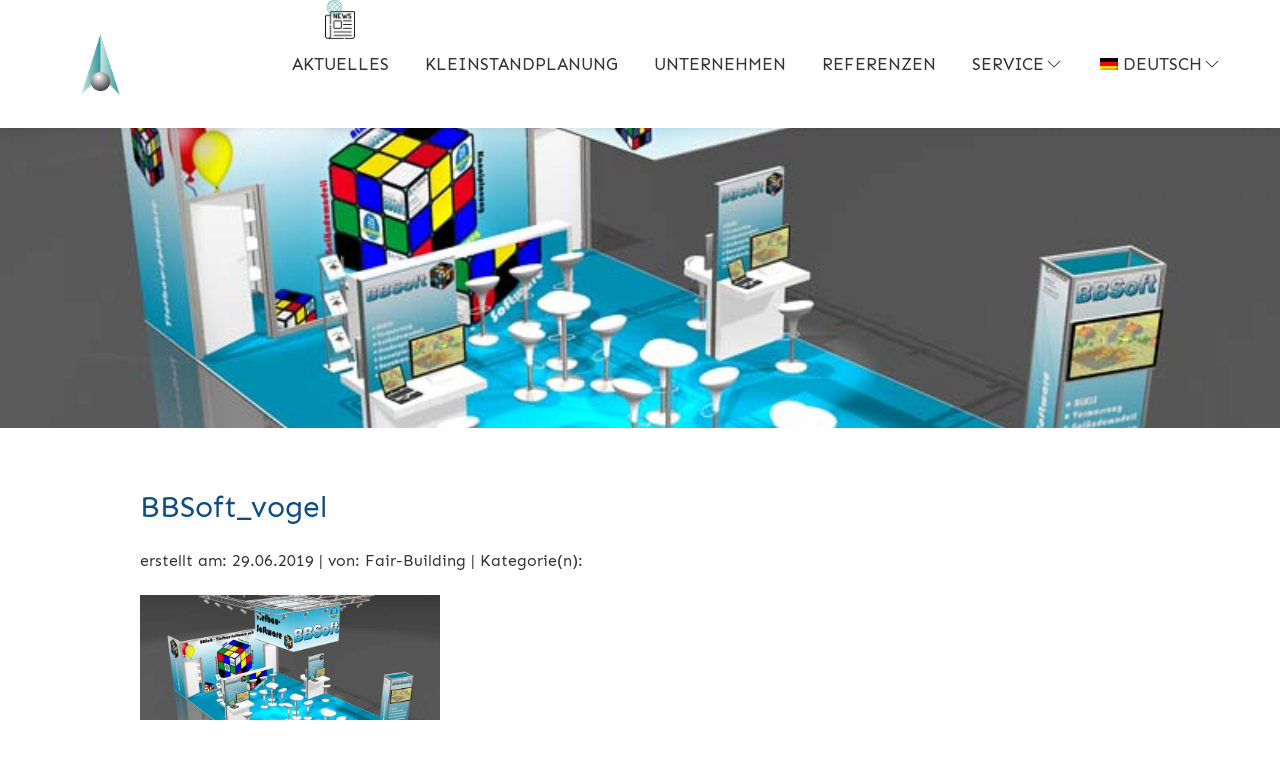

--- FILE ---
content_type: text/html; charset=UTF-8
request_url: https://www.fair-building.de/bbsoft_vogel/
body_size: 17309
content:
<!DOCTYPE html>
<html dir="ltr" lang="de-DE" prefix="og: https://ogp.me/ns#">
<head>
<meta charset="UTF-8">
<meta name="viewport" content="width=device-width, initial-scale=1, maximum-scale=1">



<title>BBSoft_vogel | Fair-Building Messe Design GmbH -</title>
<link rel="alternate" hreflang="en" href="https://www.fair-building.de/en/" />
<link rel="alternate" hreflang="de" href="https://www.fair-building.de/bbsoft_vogel/" />
<link rel="alternate" hreflang="x-default" href="https://www.fair-building.de/bbsoft_vogel/" />

		<!-- All in One SEO 4.6.2 - aioseo.com -->
		<meta name="robots" content="max-image-preview:large" />
		<link rel="canonical" href="https://www.fair-building.de/bbsoft_vogel/" />
		<meta name="generator" content="All in One SEO (AIOSEO) 4.6.2" />
		<meta property="og:locale" content="de_DE" />
		<meta property="og:site_name" content="Fair-Building Messe Design GmbH - | Messebau umgedacht" />
		<meta property="og:type" content="article" />
		<meta property="og:title" content="BBSoft_vogel | Fair-Building Messe Design GmbH -" />
		<meta property="og:url" content="https://www.fair-building.de/bbsoft_vogel/" />
		<meta property="article:published_time" content="2019-06-29T15:31:38+00:00" />
		<meta property="article:modified_time" content="2019-06-29T15:31:38+00:00" />
		<meta name="twitter:card" content="summary" />
		<meta name="twitter:title" content="BBSoft_vogel | Fair-Building Messe Design GmbH -" />
		<script type="application/ld+json" class="aioseo-schema">
			{"@context":"https:\/\/schema.org","@graph":[{"@type":"BreadcrumbList","@id":"https:\/\/www.fair-building.de\/bbsoft_vogel\/#breadcrumblist","itemListElement":[{"@type":"ListItem","@id":"https:\/\/www.fair-building.de\/#listItem","position":1,"name":"Home","item":"https:\/\/www.fair-building.de\/","nextItem":"https:\/\/www.fair-building.de\/bbsoft_vogel\/#listItem"},{"@type":"ListItem","@id":"https:\/\/www.fair-building.de\/bbsoft_vogel\/#listItem","position":2,"name":"BBSoft_vogel","previousItem":"https:\/\/www.fair-building.de\/#listItem"}]},{"@type":"ItemPage","@id":"https:\/\/www.fair-building.de\/bbsoft_vogel\/#itempage","url":"https:\/\/www.fair-building.de\/bbsoft_vogel\/","name":"BBSoft_vogel | Fair-Building Messe Design GmbH -","inLanguage":"de-DE","isPartOf":{"@id":"https:\/\/www.fair-building.de\/#website"},"breadcrumb":{"@id":"https:\/\/www.fair-building.de\/bbsoft_vogel\/#breadcrumblist"},"author":{"@id":"https:\/\/www.fair-building.de\/author\/sebastian\/#author"},"creator":{"@id":"https:\/\/www.fair-building.de\/author\/sebastian\/#author"},"datePublished":"2019-06-29T17:31:38+02:00","dateModified":"2019-06-29T17:31:38+02:00"},{"@type":"Organization","@id":"https:\/\/www.fair-building.de\/#organization","name":"Fair-Building Messe Design GmbH -","url":"https:\/\/www.fair-building.de\/"},{"@type":"Person","@id":"https:\/\/www.fair-building.de\/author\/sebastian\/#author","url":"https:\/\/www.fair-building.de\/author\/sebastian\/","name":"Fair-Building","image":{"@type":"ImageObject","@id":"https:\/\/www.fair-building.de\/bbsoft_vogel\/#authorImage","url":"https:\/\/secure.gravatar.com\/avatar\/f3096d1cc4c2c7177399e8f2f928c0d7?s=96&d=mm&r=g","width":96,"height":96,"caption":"Fair-Building"}},{"@type":"WebSite","@id":"https:\/\/www.fair-building.de\/#website","url":"https:\/\/www.fair-building.de\/","name":"Fair-Building Messe Design GmbH -","description":"Messebau umgedacht","inLanguage":"de-DE","publisher":{"@id":"https:\/\/www.fair-building.de\/#organization"}}]}
		</script>
		<!-- All in One SEO -->

<link rel='dns-prefetch' href='//www.fair-building.de' />
<link rel="alternate" type="application/rss+xml" title="Fair-Building Messe Design GmbH - &raquo; BBSoft_vogel Kommentar-Feed" href="https://www.fair-building.de/feed/?attachment_id=502" />
		<!-- This site uses the Google Analytics by MonsterInsights plugin v8.26.0 - Using Analytics tracking - https://www.monsterinsights.com/ -->
		<!-- Note: MonsterInsights is not currently configured on this site. The site owner needs to authenticate with Google Analytics in the MonsterInsights settings panel. -->
					<!-- No tracking code set -->
				<!-- / Google Analytics by MonsterInsights -->
		<script type="text/javascript">
/* <![CDATA[ */
window._wpemojiSettings = {"baseUrl":"https:\/\/s.w.org\/images\/core\/emoji\/15.0.3\/72x72\/","ext":".png","svgUrl":"https:\/\/s.w.org\/images\/core\/emoji\/15.0.3\/svg\/","svgExt":".svg","source":{"concatemoji":"https:\/\/www.fair-building.de\/wp-includes\/js\/wp-emoji-release.min.js?ver=6.5.3"}};
/*! This file is auto-generated */
!function(i,n){var o,s,e;function c(e){try{var t={supportTests:e,timestamp:(new Date).valueOf()};sessionStorage.setItem(o,JSON.stringify(t))}catch(e){}}function p(e,t,n){e.clearRect(0,0,e.canvas.width,e.canvas.height),e.fillText(t,0,0);var t=new Uint32Array(e.getImageData(0,0,e.canvas.width,e.canvas.height).data),r=(e.clearRect(0,0,e.canvas.width,e.canvas.height),e.fillText(n,0,0),new Uint32Array(e.getImageData(0,0,e.canvas.width,e.canvas.height).data));return t.every(function(e,t){return e===r[t]})}function u(e,t,n){switch(t){case"flag":return n(e,"\ud83c\udff3\ufe0f\u200d\u26a7\ufe0f","\ud83c\udff3\ufe0f\u200b\u26a7\ufe0f")?!1:!n(e,"\ud83c\uddfa\ud83c\uddf3","\ud83c\uddfa\u200b\ud83c\uddf3")&&!n(e,"\ud83c\udff4\udb40\udc67\udb40\udc62\udb40\udc65\udb40\udc6e\udb40\udc67\udb40\udc7f","\ud83c\udff4\u200b\udb40\udc67\u200b\udb40\udc62\u200b\udb40\udc65\u200b\udb40\udc6e\u200b\udb40\udc67\u200b\udb40\udc7f");case"emoji":return!n(e,"\ud83d\udc26\u200d\u2b1b","\ud83d\udc26\u200b\u2b1b")}return!1}function f(e,t,n){var r="undefined"!=typeof WorkerGlobalScope&&self instanceof WorkerGlobalScope?new OffscreenCanvas(300,150):i.createElement("canvas"),a=r.getContext("2d",{willReadFrequently:!0}),o=(a.textBaseline="top",a.font="600 32px Arial",{});return e.forEach(function(e){o[e]=t(a,e,n)}),o}function t(e){var t=i.createElement("script");t.src=e,t.defer=!0,i.head.appendChild(t)}"undefined"!=typeof Promise&&(o="wpEmojiSettingsSupports",s=["flag","emoji"],n.supports={everything:!0,everythingExceptFlag:!0},e=new Promise(function(e){i.addEventListener("DOMContentLoaded",e,{once:!0})}),new Promise(function(t){var n=function(){try{var e=JSON.parse(sessionStorage.getItem(o));if("object"==typeof e&&"number"==typeof e.timestamp&&(new Date).valueOf()<e.timestamp+604800&&"object"==typeof e.supportTests)return e.supportTests}catch(e){}return null}();if(!n){if("undefined"!=typeof Worker&&"undefined"!=typeof OffscreenCanvas&&"undefined"!=typeof URL&&URL.createObjectURL&&"undefined"!=typeof Blob)try{var e="postMessage("+f.toString()+"("+[JSON.stringify(s),u.toString(),p.toString()].join(",")+"));",r=new Blob([e],{type:"text/javascript"}),a=new Worker(URL.createObjectURL(r),{name:"wpTestEmojiSupports"});return void(a.onmessage=function(e){c(n=e.data),a.terminate(),t(n)})}catch(e){}c(n=f(s,u,p))}t(n)}).then(function(e){for(var t in e)n.supports[t]=e[t],n.supports.everything=n.supports.everything&&n.supports[t],"flag"!==t&&(n.supports.everythingExceptFlag=n.supports.everythingExceptFlag&&n.supports[t]);n.supports.everythingExceptFlag=n.supports.everythingExceptFlag&&!n.supports.flag,n.DOMReady=!1,n.readyCallback=function(){n.DOMReady=!0}}).then(function(){return e}).then(function(){var e;n.supports.everything||(n.readyCallback(),(e=n.source||{}).concatemoji?t(e.concatemoji):e.wpemoji&&e.twemoji&&(t(e.twemoji),t(e.wpemoji)))}))}((window,document),window._wpemojiSettings);
/* ]]> */
</script>
<style id='wp-emoji-styles-inline-css' type='text/css'>

	img.wp-smiley, img.emoji {
		display: inline !important;
		border: none !important;
		box-shadow: none !important;
		height: 1em !important;
		width: 1em !important;
		margin: 0 0.07em !important;
		vertical-align: -0.1em !important;
		background: none !important;
		padding: 0 !important;
	}
</style>
<style id='classic-theme-styles-inline-css' type='text/css'>
/*! This file is auto-generated */
.wp-block-button__link{color:#fff;background-color:#32373c;border-radius:9999px;box-shadow:none;text-decoration:none;padding:calc(.667em + 2px) calc(1.333em + 2px);font-size:1.125em}.wp-block-file__button{background:#32373c;color:#fff;text-decoration:none}
</style>
<style id='global-styles-inline-css' type='text/css'>
body{--wp--preset--color--black: #000000;--wp--preset--color--cyan-bluish-gray: #abb8c3;--wp--preset--color--white: #ffffff;--wp--preset--color--pale-pink: #f78da7;--wp--preset--color--vivid-red: #cf2e2e;--wp--preset--color--luminous-vivid-orange: #ff6900;--wp--preset--color--luminous-vivid-amber: #fcb900;--wp--preset--color--light-green-cyan: #7bdcb5;--wp--preset--color--vivid-green-cyan: #00d084;--wp--preset--color--pale-cyan-blue: #8ed1fc;--wp--preset--color--vivid-cyan-blue: #0693e3;--wp--preset--color--vivid-purple: #9b51e0;--wp--preset--gradient--vivid-cyan-blue-to-vivid-purple: linear-gradient(135deg,rgba(6,147,227,1) 0%,rgb(155,81,224) 100%);--wp--preset--gradient--light-green-cyan-to-vivid-green-cyan: linear-gradient(135deg,rgb(122,220,180) 0%,rgb(0,208,130) 100%);--wp--preset--gradient--luminous-vivid-amber-to-luminous-vivid-orange: linear-gradient(135deg,rgba(252,185,0,1) 0%,rgba(255,105,0,1) 100%);--wp--preset--gradient--luminous-vivid-orange-to-vivid-red: linear-gradient(135deg,rgba(255,105,0,1) 0%,rgb(207,46,46) 100%);--wp--preset--gradient--very-light-gray-to-cyan-bluish-gray: linear-gradient(135deg,rgb(238,238,238) 0%,rgb(169,184,195) 100%);--wp--preset--gradient--cool-to-warm-spectrum: linear-gradient(135deg,rgb(74,234,220) 0%,rgb(151,120,209) 20%,rgb(207,42,186) 40%,rgb(238,44,130) 60%,rgb(251,105,98) 80%,rgb(254,248,76) 100%);--wp--preset--gradient--blush-light-purple: linear-gradient(135deg,rgb(255,206,236) 0%,rgb(152,150,240) 100%);--wp--preset--gradient--blush-bordeaux: linear-gradient(135deg,rgb(254,205,165) 0%,rgb(254,45,45) 50%,rgb(107,0,62) 100%);--wp--preset--gradient--luminous-dusk: linear-gradient(135deg,rgb(255,203,112) 0%,rgb(199,81,192) 50%,rgb(65,88,208) 100%);--wp--preset--gradient--pale-ocean: linear-gradient(135deg,rgb(255,245,203) 0%,rgb(182,227,212) 50%,rgb(51,167,181) 100%);--wp--preset--gradient--electric-grass: linear-gradient(135deg,rgb(202,248,128) 0%,rgb(113,206,126) 100%);--wp--preset--gradient--midnight: linear-gradient(135deg,rgb(2,3,129) 0%,rgb(40,116,252) 100%);--wp--preset--font-size--small: 13px;--wp--preset--font-size--medium: 20px;--wp--preset--font-size--large: 36px;--wp--preset--font-size--x-large: 42px;--wp--preset--spacing--20: 0.44rem;--wp--preset--spacing--30: 0.67rem;--wp--preset--spacing--40: 1rem;--wp--preset--spacing--50: 1.5rem;--wp--preset--spacing--60: 2.25rem;--wp--preset--spacing--70: 3.38rem;--wp--preset--spacing--80: 5.06rem;--wp--preset--shadow--natural: 6px 6px 9px rgba(0, 0, 0, 0.2);--wp--preset--shadow--deep: 12px 12px 50px rgba(0, 0, 0, 0.4);--wp--preset--shadow--sharp: 6px 6px 0px rgba(0, 0, 0, 0.2);--wp--preset--shadow--outlined: 6px 6px 0px -3px rgba(255, 255, 255, 1), 6px 6px rgba(0, 0, 0, 1);--wp--preset--shadow--crisp: 6px 6px 0px rgba(0, 0, 0, 1);}:where(.is-layout-flex){gap: 0.5em;}:where(.is-layout-grid){gap: 0.5em;}body .is-layout-flex{display: flex;}body .is-layout-flex{flex-wrap: wrap;align-items: center;}body .is-layout-flex > *{margin: 0;}body .is-layout-grid{display: grid;}body .is-layout-grid > *{margin: 0;}:where(.wp-block-columns.is-layout-flex){gap: 2em;}:where(.wp-block-columns.is-layout-grid){gap: 2em;}:where(.wp-block-post-template.is-layout-flex){gap: 1.25em;}:where(.wp-block-post-template.is-layout-grid){gap: 1.25em;}.has-black-color{color: var(--wp--preset--color--black) !important;}.has-cyan-bluish-gray-color{color: var(--wp--preset--color--cyan-bluish-gray) !important;}.has-white-color{color: var(--wp--preset--color--white) !important;}.has-pale-pink-color{color: var(--wp--preset--color--pale-pink) !important;}.has-vivid-red-color{color: var(--wp--preset--color--vivid-red) !important;}.has-luminous-vivid-orange-color{color: var(--wp--preset--color--luminous-vivid-orange) !important;}.has-luminous-vivid-amber-color{color: var(--wp--preset--color--luminous-vivid-amber) !important;}.has-light-green-cyan-color{color: var(--wp--preset--color--light-green-cyan) !important;}.has-vivid-green-cyan-color{color: var(--wp--preset--color--vivid-green-cyan) !important;}.has-pale-cyan-blue-color{color: var(--wp--preset--color--pale-cyan-blue) !important;}.has-vivid-cyan-blue-color{color: var(--wp--preset--color--vivid-cyan-blue) !important;}.has-vivid-purple-color{color: var(--wp--preset--color--vivid-purple) !important;}.has-black-background-color{background-color: var(--wp--preset--color--black) !important;}.has-cyan-bluish-gray-background-color{background-color: var(--wp--preset--color--cyan-bluish-gray) !important;}.has-white-background-color{background-color: var(--wp--preset--color--white) !important;}.has-pale-pink-background-color{background-color: var(--wp--preset--color--pale-pink) !important;}.has-vivid-red-background-color{background-color: var(--wp--preset--color--vivid-red) !important;}.has-luminous-vivid-orange-background-color{background-color: var(--wp--preset--color--luminous-vivid-orange) !important;}.has-luminous-vivid-amber-background-color{background-color: var(--wp--preset--color--luminous-vivid-amber) !important;}.has-light-green-cyan-background-color{background-color: var(--wp--preset--color--light-green-cyan) !important;}.has-vivid-green-cyan-background-color{background-color: var(--wp--preset--color--vivid-green-cyan) !important;}.has-pale-cyan-blue-background-color{background-color: var(--wp--preset--color--pale-cyan-blue) !important;}.has-vivid-cyan-blue-background-color{background-color: var(--wp--preset--color--vivid-cyan-blue) !important;}.has-vivid-purple-background-color{background-color: var(--wp--preset--color--vivid-purple) !important;}.has-black-border-color{border-color: var(--wp--preset--color--black) !important;}.has-cyan-bluish-gray-border-color{border-color: var(--wp--preset--color--cyan-bluish-gray) !important;}.has-white-border-color{border-color: var(--wp--preset--color--white) !important;}.has-pale-pink-border-color{border-color: var(--wp--preset--color--pale-pink) !important;}.has-vivid-red-border-color{border-color: var(--wp--preset--color--vivid-red) !important;}.has-luminous-vivid-orange-border-color{border-color: var(--wp--preset--color--luminous-vivid-orange) !important;}.has-luminous-vivid-amber-border-color{border-color: var(--wp--preset--color--luminous-vivid-amber) !important;}.has-light-green-cyan-border-color{border-color: var(--wp--preset--color--light-green-cyan) !important;}.has-vivid-green-cyan-border-color{border-color: var(--wp--preset--color--vivid-green-cyan) !important;}.has-pale-cyan-blue-border-color{border-color: var(--wp--preset--color--pale-cyan-blue) !important;}.has-vivid-cyan-blue-border-color{border-color: var(--wp--preset--color--vivid-cyan-blue) !important;}.has-vivid-purple-border-color{border-color: var(--wp--preset--color--vivid-purple) !important;}.has-vivid-cyan-blue-to-vivid-purple-gradient-background{background: var(--wp--preset--gradient--vivid-cyan-blue-to-vivid-purple) !important;}.has-light-green-cyan-to-vivid-green-cyan-gradient-background{background: var(--wp--preset--gradient--light-green-cyan-to-vivid-green-cyan) !important;}.has-luminous-vivid-amber-to-luminous-vivid-orange-gradient-background{background: var(--wp--preset--gradient--luminous-vivid-amber-to-luminous-vivid-orange) !important;}.has-luminous-vivid-orange-to-vivid-red-gradient-background{background: var(--wp--preset--gradient--luminous-vivid-orange-to-vivid-red) !important;}.has-very-light-gray-to-cyan-bluish-gray-gradient-background{background: var(--wp--preset--gradient--very-light-gray-to-cyan-bluish-gray) !important;}.has-cool-to-warm-spectrum-gradient-background{background: var(--wp--preset--gradient--cool-to-warm-spectrum) !important;}.has-blush-light-purple-gradient-background{background: var(--wp--preset--gradient--blush-light-purple) !important;}.has-blush-bordeaux-gradient-background{background: var(--wp--preset--gradient--blush-bordeaux) !important;}.has-luminous-dusk-gradient-background{background: var(--wp--preset--gradient--luminous-dusk) !important;}.has-pale-ocean-gradient-background{background: var(--wp--preset--gradient--pale-ocean) !important;}.has-electric-grass-gradient-background{background: var(--wp--preset--gradient--electric-grass) !important;}.has-midnight-gradient-background{background: var(--wp--preset--gradient--midnight) !important;}.has-small-font-size{font-size: var(--wp--preset--font-size--small) !important;}.has-medium-font-size{font-size: var(--wp--preset--font-size--medium) !important;}.has-large-font-size{font-size: var(--wp--preset--font-size--large) !important;}.has-x-large-font-size{font-size: var(--wp--preset--font-size--x-large) !important;}
.wp-block-navigation a:where(:not(.wp-element-button)){color: inherit;}
:where(.wp-block-post-template.is-layout-flex){gap: 1.25em;}:where(.wp-block-post-template.is-layout-grid){gap: 1.25em;}
:where(.wp-block-columns.is-layout-flex){gap: 2em;}:where(.wp-block-columns.is-layout-grid){gap: 2em;}
.wp-block-pullquote{font-size: 1.5em;line-height: 1.6;}
</style>
<link rel='stylesheet' id='cryptx-styles-css' href='https://www.fair-building.de/wp-content/plugins/cryptx/css/cryptx.css?ver=6.5.3' type='text/css' media='all' />
<link rel='stylesheet' id='wpml-menu-item-0-css' href='https://www.fair-building.de/wp-content/plugins/sitepress-multilingual-cms/templates/language-switchers/menu-item/style.min.css?ver=1' type='text/css' media='all' />
<link rel='stylesheet' id='style-css' href='https://www.fair-building.de/wp-content/themes/sb_theme/assets/css/style.css?ver=1766988294' type='text/css' media='all' />
<link rel='stylesheet' id='borlabs-cookie-css' href='https://www.fair-building.de/wp-content/cache/borlabs-cookie/borlabs-cookie_1_de.css?ver=2.2.13-8' type='text/css' media='all' />
<script type="text/javascript" src="https://www.fair-building.de/wp-content/plugins/cryptx/js/cryptx.min.js?ver=6.5.3" id="cryptx-js-js"></script>
<script type="text/javascript" src="https://www.fair-building.de/wp-includes/js/jquery/jquery.min.js?ver=3.7.1" id="jquery-core-js"></script>
<script type="text/javascript" src="https://www.fair-building.de/wp-includes/js/jquery/jquery-migrate.min.js?ver=3.4.1" id="jquery-migrate-js"></script>
<script type="text/javascript" src="https://www.fair-building.de/wp-content/themes/sb_theme/assets/js/uikit.min.js" id="uikit-js-js"></script>
<script type="text/javascript" src="https://www.fair-building.de/wp-content/themes/sb_theme/assets/js/uikit-icons.min.js" id="uikit-icons-js-js"></script>
<script type="text/javascript" id="custom-main-js-js-extra">
/* <![CDATA[ */
var main_ajax = {"ajaxurl":"https:\/\/www.fair-building.de\/wp-admin\/admin-ajax.php"};
/* ]]> */
</script>
<script type="text/javascript" src="https://www.fair-building.de/wp-content/themes/sb_theme-child/assets/js/custom_main.js" id="custom-main-js-js"></script>
<script type="text/javascript" id="borlabs-cookie-prioritize-js-extra">
/* <![CDATA[ */
var borlabsCookiePrioritized = {"domain":"www.fair-building.de","path":"\/","version":"1","bots":"1","optInJS":{"essential":{"google-analytics":"[base64]"}}};
/* ]]> */
</script>
<script type="text/javascript" src="https://www.fair-building.de/wp-content/plugins/borlabs-cookie/javascript/borlabs-cookie-prioritize.min.js?ver=2.2.13" id="borlabs-cookie-prioritize-js"></script>
<script type="text/javascript" src="https://www.fair-building.de/wp-content/themes/sb_theme-child/template-parts/header_custom/js/header_01.js" id="header_01-js-js"></script>
<link rel="https://api.w.org/" href="https://www.fair-building.de/wp-json/" /><link rel="alternate" type="application/json" href="https://www.fair-building.de/wp-json/wp/v2/media/502" /><link rel="EditURI" type="application/rsd+xml" title="RSD" href="https://www.fair-building.de/xmlrpc.php?rsd" />
<meta name="generator" content="WordPress 6.5.3" />
<link rel='shortlink' href='https://www.fair-building.de/?p=502' />
<link rel="alternate" type="application/json+oembed" href="https://www.fair-building.de/wp-json/oembed/1.0/embed?url=https%3A%2F%2Fwww.fair-building.de%2Fbbsoft_vogel%2F" />
<link rel="alternate" type="text/xml+oembed" href="https://www.fair-building.de/wp-json/oembed/1.0/embed?url=https%3A%2F%2Fwww.fair-building.de%2Fbbsoft_vogel%2F&#038;format=xml" />
<meta name="generator" content="WPML ver:4.6.11 stt:1,3;" />
<link rel="icon" href="https://www.fair-building.de/wp-content/uploads/2019/05/cropped-Logo-Fair-Building-32x32.png" sizes="32x32" />
<link rel="icon" href="https://www.fair-building.de/wp-content/uploads/2019/05/cropped-Logo-Fair-Building-192x192.png" sizes="192x192" />
<link rel="apple-touch-icon" href="https://www.fair-building.de/wp-content/uploads/2019/05/cropped-Logo-Fair-Building-180x180.png" />
<meta name="msapplication-TileImage" content="https://www.fair-building.de/wp-content/uploads/2019/05/cropped-Logo-Fair-Building-270x270.png" />
</head>

<body class="attachment attachment-template-default single single-attachment postid-502 attachmentid-502 attachment-jpeg">
<header class="DesktopHeader">
	<div class="uk-navbar-container">
		<div class="uk-container">
			<div class="ap-flex-container uk-flex uk-grid-medium" data-uk-grid>
				<div class="uk-position-relative" uk-scrollspy="target: > img; cls: uk-animation-fade; repeat: true">
                    <a href="/">
					<img src="https://www.fair-building.de/wp-content/uploads/2019/05/Logo-Fair-Building.png">
                    </a>
				</div>
                <button class=" uk-hidden@m nav_open_button uk-button uk-button-default uk-margin-small-right" type="button" uk-toggle="target: #offcanvas-usage"><span style="color: #fff;" uk-icon="table"></span>

                </button>

                <nav class="uk-visible@m" data-uk-navbar>
					<ul id="menu-hauptmenue" class="uk-navbar-nav"><li id="menu-item-1233" class="aktuell menu-item menu-item-type-post_type menu-item-object-page menu-item-1233"><a title="AKTUELLES" href="https://www.fair-building.de/blog/">AKTUELLES</a></li>
<li id="menu-item-950" class="menu-item menu-item-type-post_type menu-item-object-page menu-item-950"><a title="Kleinstandplanung" href="https://www.fair-building.de/messekonfigurator/">Kleinstandplanung</a></li>
<li id="menu-item-1084" class="menu-item menu-item-type-post_type menu-item-object-page menu-item-1084"><a title="Unternehmen" href="https://www.fair-building.de/unternehmen/">Unternehmen</a></li>
<li id="menu-item-1091" class="menu-item menu-item-type-post_type menu-item-object-page menu-item-1091"><a title="Referenzen" href="https://www.fair-building.de/referenzen/">Referenzen</a></li>
<li id="menu-item-1705" class="menu-item menu-item-type-custom menu-item-object-custom menu-item-has-children menu-item-1705"><a title="Service" href="#" data-uk-scroll="offset: 0;">Service <span data-uk-icon="icon: chevron-down;"></span></a>
<div class="uk-navbar-dropdown">
<ul role="menu" class="uk-nav uk-nav-navbar">
	<li id="menu-item-1725" class="menu-item menu-item-type-post_type menu-item-object-page menu-item-1725"><a title="Desinfektionsspender" href="https://www.fair-building.de/desinfektionsspender-von-fair-building/">Desinfektionsspender</a></li>
	<li id="menu-item-1825" class="menu-item menu-item-type-post_type menu-item-object-page menu-item-1825"><a title="Fertigung" href="https://www.fair-building.de/fertigung/">Fertigung</a></li>
	<li id="menu-item-1706" class="menu-item menu-item-type-post_type menu-item-object-page menu-item-1706"><a title="Download" href="https://www.fair-building.de/download/">Download</a></li>
	<li id="menu-item-1106" class="menu-item menu-item-type-post_type menu-item-object-page menu-item-1106"><a title="Kontakt" href="https://www.fair-building.de/kontakt/">Kontakt</a></li>

</ul></div></li>
<li id="menu-item-wpml-ls-2-de" class="menu-item wpml-ls-slot-2 wpml-ls-item wpml-ls-item-de wpml-ls-current-language wpml-ls-menu-item wpml-ls-last-item menu-item-type-wpml_ls_menu_item menu-item-object-wpml_ls_menu_item menu-item-has-children menu-item-wpml-ls-2-de"><a title="
            &lt;img
            class=&quot;wpml-ls-flag&quot;
            src=&quot;https://www.fair-building.de/wp-content/plugins/sitepress-multilingual-cms/res/flags/de.png&quot;
            alt=&quot;&quot;
            
            
    /&gt;&lt;span class=&quot;wpml-ls-display&quot;&gt;Deutsch&lt;/span&gt;" href="#" data-uk-scroll="offset: 0;"><img
            class="wpml-ls-flag"
            src="https://www.fair-building.de/wp-content/plugins/sitepress-multilingual-cms/res/flags/de.png"
            alt=""
            
            
    /><span class="wpml-ls-display">Deutsch</span> <span data-uk-icon="icon: chevron-down;"></span></a>
<div class="uk-navbar-dropdown">
<ul role="menu" class="uk-nav uk-nav-navbar">
	<li id="menu-item-wpml-ls-2-en" class="menu-item wpml-ls-slot-2 wpml-ls-item wpml-ls-item-en wpml-ls-menu-item wpml-ls-first-item menu-item-type-wpml_ls_menu_item menu-item-object-wpml_ls_menu_item menu-item-wpml-ls-2-en"><a title="
            &lt;img
            class=&quot;wpml-ls-flag&quot;
            src=&quot;https://www.fair-building.de/wp-content/plugins/sitepress-multilingual-cms/res/flags/en.png&quot;
            alt=&quot;&quot;
            
            
    /&gt;&lt;span class=&quot;wpml-ls-display&quot;&gt;Englisch&lt;/span&gt;" href="https://www.fair-building.de/en/"><img
            class="wpml-ls-flag"
            src="https://www.fair-building.de/wp-content/plugins/sitepress-multilingual-cms/res/flags/en.png"
            alt=""
            
            
    /><span class="wpml-ls-display">Englisch</span></a></li>

</ul></div></li>
</ul>				</nav>
			</div>
		</div>
	</div>

    <div id="offcanvas-usage" uk-offcanvas>
        <div class="uk-offcanvas-bar">

            <button class="uk-offcanvas-close" type="button" uk-close></button>

            <div class="uk-position-relative" uk-scrollspy="target: > img; cls: uk-animation-fade; repeat: true">
                <a href="/">
                    <img src="https://www.fair-building.de/wp-content/uploads/2019/05/Logo-Fair-Building.png">
                </a>
            </div>
            <nav class="" data-uk-navbar>
                <ul id="menu-hauptmenue-1" class="uk-navbar-nav"><li class="aktuell menu-item menu-item-type-post_type menu-item-object-page menu-item-1233"><a title="AKTUELLES" href="https://www.fair-building.de/blog/">AKTUELLES</a></li>
<li class="menu-item menu-item-type-post_type menu-item-object-page menu-item-950"><a title="Kleinstandplanung" href="https://www.fair-building.de/messekonfigurator/">Kleinstandplanung</a></li>
<li class="menu-item menu-item-type-post_type menu-item-object-page menu-item-1084"><a title="Unternehmen" href="https://www.fair-building.de/unternehmen/">Unternehmen</a></li>
<li class="menu-item menu-item-type-post_type menu-item-object-page menu-item-1091"><a title="Referenzen" href="https://www.fair-building.de/referenzen/">Referenzen</a></li>
<li class="menu-item menu-item-type-custom menu-item-object-custom menu-item-has-children menu-item-1705"><a title="Service" href="#" data-uk-scroll="offset: 0;">Service <span data-uk-icon="icon: chevron-down;"></span></a>
<div class="uk-navbar-dropdown">
<ul role="menu" class="uk-nav uk-nav-navbar">
	<li class="menu-item menu-item-type-post_type menu-item-object-page menu-item-1725"><a title="Desinfektionsspender" href="https://www.fair-building.de/desinfektionsspender-von-fair-building/">Desinfektionsspender</a></li>
	<li class="menu-item menu-item-type-post_type menu-item-object-page menu-item-1825"><a title="Fertigung" href="https://www.fair-building.de/fertigung/">Fertigung</a></li>
	<li class="menu-item menu-item-type-post_type menu-item-object-page menu-item-1706"><a title="Download" href="https://www.fair-building.de/download/">Download</a></li>
	<li class="menu-item menu-item-type-post_type menu-item-object-page menu-item-1106"><a title="Kontakt" href="https://www.fair-building.de/kontakt/">Kontakt</a></li>

</ul></div></li>
<li class="menu-item wpml-ls-slot-2 wpml-ls-item wpml-ls-item-de wpml-ls-current-language wpml-ls-menu-item wpml-ls-last-item menu-item-type-wpml_ls_menu_item menu-item-object-wpml_ls_menu_item menu-item-has-children menu-item-wpml-ls-2-de"><a title="
            &lt;img
            class=&quot;wpml-ls-flag&quot;
            src=&quot;https://www.fair-building.de/wp-content/plugins/sitepress-multilingual-cms/res/flags/de.png&quot;
            alt=&quot;&quot;
            
            
    /&gt;&lt;span class=&quot;wpml-ls-display&quot;&gt;Deutsch&lt;/span&gt;" href="#" data-uk-scroll="offset: 0;"><img
            class="wpml-ls-flag"
            src="https://www.fair-building.de/wp-content/plugins/sitepress-multilingual-cms/res/flags/de.png"
            alt=""
            
            
    /><span class="wpml-ls-display">Deutsch</span> <span data-uk-icon="icon: chevron-down;"></span></a>
<div class="uk-navbar-dropdown">
<ul role="menu" class="uk-nav uk-nav-navbar">
	<li class="menu-item wpml-ls-slot-2 wpml-ls-item wpml-ls-item-en wpml-ls-menu-item wpml-ls-first-item menu-item-type-wpml_ls_menu_item menu-item-object-wpml_ls_menu_item menu-item-wpml-ls-2-en"><a title="
            &lt;img
            class=&quot;wpml-ls-flag&quot;
            src=&quot;https://www.fair-building.de/wp-content/plugins/sitepress-multilingual-cms/res/flags/en.png&quot;
            alt=&quot;&quot;
            
            
    /&gt;&lt;span class=&quot;wpml-ls-display&quot;&gt;Englisch&lt;/span&gt;" href="https://www.fair-building.de/en/"><img
            class="wpml-ls-flag"
            src="https://www.fair-building.de/wp-content/plugins/sitepress-multilingual-cms/res/flags/en.png"
            alt=""
            
            
    /><span class="wpml-ls-display">Englisch</span></a></li>

</ul></div></li>
</ul>            </nav>
        </div>
    </div>
</header>


<main>
<section class="single_slider uk-overflow-hidden uk-position-relative uk-overflow-hidden" style="min-height: 300px; max-height: 300px;">
        <img class="uk-width-1-1" src="https://www.fair-building.de/wp-content/uploads/2019/06/BBSoft_vogel.jpg"  uk-cover/>
</section>
<section class="blog_single">
    <div class="uk-container">
        <div class="blogeinträge" data-uk-grid>
        <div id="sidebar uk-width-1-3@m">
                    </div><!-- sidebar -->
        <div class="posts uk-width-expand">
                        <div class="post" data-uk-grid>

                <div class="textarea uk-width-2-3@m">

                <h2><a href="https://www.fair-building.de/bbsoft_vogel/">BBSoft_vogel</a></h2>
                <div id="meta">
                    <p>erstellt am: 29.06.2019 |
                        von: Fair-Building |
                        Kategorie(n): </p>
                </div>
                <div class="entry">
                    <p class="attachment"><a href='https://www.fair-building.de/wp-content/uploads/2019/06/BBSoft_vogel.jpg'><img fetchpriority="high" decoding="async" width="300" height="169" src="https://www.fair-building.de/wp-content/uploads/2019/06/BBSoft_vogel-300x169.jpg" class="attachment-medium size-medium" alt="" srcset="https://www.fair-building.de/wp-content/uploads/2019/06/BBSoft_vogel-300x169.jpg 300w, https://www.fair-building.de/wp-content/uploads/2019/06/BBSoft_vogel-768x432.jpg 768w, https://www.fair-building.de/wp-content/uploads/2019/06/BBSoft_vogel.jpg 800w" sizes="(max-width: 300px) 100vw, 300px" /></a></p>
                    <div id="kommentar_formular">

    <h3 id="respond">Kommentar schreiben</h3>

    <form action="https://www.fair-building.de/wp-comments-post.php" method="post" id="commentform">
        <div class="uk-child-width-1-2@m input_form" data-uk-grid>
        <div>
            <input placeholder="Dein Name" type="text" name="author" id="author" value="" size="22" />

        </div>

        <div>
            <input placeholder="Deine Emailadresse (wird nicht veröffentlicht)" type="text" name="email" id="email" value="" size="22" tabindex="2" />

        </div>

        <div class="uk-margin-remove" style="margin-top: 15px !important;">
            <input placeholder="Webseite" type="text" name="url" id="url" value="" size="22" tabindex="3" />

        </div>
        <div class="uk-margin-remove" style="margin-top: 15px!important;">
            <input placeholder="Firma" type="text" name="url" id="url" value="" size="22" tabindex="3" />
        </div>
        </div>


<div class="uk-width-1-1" style="margin-top: 15px;">

            <textarea autocomplete="new-password"  placeholder="Dein Kommentar" id="ifce7f6e0b"  name="ifce7f6e0b"   style="width: 100%;" rows="10" tabindex="4"></textarea><textarea id="comment" aria-label="hp-comment" aria-hidden="true" name="comment" autocomplete="new-password" style="padding:0 !important;clip:rect(1px, 1px, 1px, 1px) !important;position:absolute !important;white-space:nowrap !important;height:1px !important;width:1px !important;overflow:hidden !important;" tabindex="-1"></textarea><script data-noptimize>document.getElementById("comment").setAttribute( "id", "ac941bfad84d07cb42db758eed6c35b7" );document.getElementById("ifce7f6e0b").setAttribute( "id", "comment" );</script>


    <input type="checkbox" id="scales" name="dsgvo"
           >
    <label for="dsgvo">Sie erklären sich damit einverstanden, dass Ihre Daten zur Bearbeitung Ihres Anliegens verwendet werden. Weitere Informationen und Widerrufshinweise finden Sie in der <a target="_blank" href="/datenschutz">Datenschutzerklärung</a></label>
<div class="uk-width-1-1" style="margin-top: 15px;">

            <input name="submit" type="submit" id="submit" tabindex="5" value="Kommentar abschicken" />
            <input type="hidden" name="comment_post_ID" value="502" />
</div>
</div>


        
    </form>

</div> <!-- kommentar_formular -->

<div id="kommentare">
    </div><!-- kommentare -->                </div>
                </div>
                <div class="img uk-width-expand">

                    <div class="uk-position-relative uk-visible-toggle uk-light" tabindex="-1" uk-slideshow="min-height: 300; max-height: 400; animation: push">

                        <ul class="uk-slideshow-items">
                                                    </ul>

                        <a class="uk-position-center-left uk-position-small uk-hidden-hover" href="#" uk-slidenav-previous uk-slideshow-item="previous"></a>
                        <a class="uk-position-center-right uk-position-small uk-hidden-hover" href="#" uk-slidenav-next uk-slideshow-item="next"></a>

                    </div>
                </div>
            </div>
                    </div>

    </div>
    </div>
</section>
</main>

<footer style="background-color: #eee; border-top:2px solid #3B9D9D;" class="footer-599">
    <div class="uk-container">
        <div class="main-footer uk-flex uk-flex-wrap uk-child-width-1-2@s uk-child-width-1-4@m uk-grid-medium" data-uk-grid>
            <div>
                <h4 class="uk-heading-bullet">Beratung</h4>
                <p>Sie haben schon eine handfeste Idee für Ihren Messestand? Oder überlegen grundsätzlich, ob Sie Ihr Unternehmen auf einer Messe präsentieren möchten?</p>
<p>Gerne beantworten wir Fragen zum konventionellen Messebau oder zu einem Systemstand. Für eine Beratung treffen wir uns auch gerne auf Ihrem Firmengelände.</p>

            </div>


            <div>
                <h4 class="uk-heading-bullet">Menü</h4>
                <nav class="service_nav ">
                    <ul id="menu-hauptmenue-2" class="uk-navbar-nav"><li class="aktuell menu-item menu-item-type-post_type menu-item-object-page menu-item-1233"><a title="AKTUELLES" href="https://www.fair-building.de/blog/">AKTUELLES</a></li>
<li class="menu-item menu-item-type-post_type menu-item-object-page menu-item-950"><a title="Kleinstandplanung" href="https://www.fair-building.de/messekonfigurator/">Kleinstandplanung</a></li>
<li class="menu-item menu-item-type-post_type menu-item-object-page menu-item-1084"><a title="Unternehmen" href="https://www.fair-building.de/unternehmen/">Unternehmen</a></li>
<li class="menu-item menu-item-type-post_type menu-item-object-page menu-item-1091"><a title="Referenzen" href="https://www.fair-building.de/referenzen/">Referenzen</a></li>
<li class="menu-item menu-item-type-custom menu-item-object-custom menu-item-has-children menu-item-1705"><a title="Service" href="#" data-uk-scroll="offset: 0;">Service <span data-uk-icon="icon: chevron-down;"></span></a>
<div class="uk-navbar-dropdown">
<ul role="menu" class="uk-nav uk-nav-navbar">
	<li class="menu-item menu-item-type-post_type menu-item-object-page menu-item-1725"><a title="Desinfektionsspender" href="https://www.fair-building.de/desinfektionsspender-von-fair-building/">Desinfektionsspender</a></li>
	<li class="menu-item menu-item-type-post_type menu-item-object-page menu-item-1825"><a title="Fertigung" href="https://www.fair-building.de/fertigung/">Fertigung</a></li>
	<li class="menu-item menu-item-type-post_type menu-item-object-page menu-item-1706"><a title="Download" href="https://www.fair-building.de/download/">Download</a></li>
	<li class="menu-item menu-item-type-post_type menu-item-object-page menu-item-1106"><a title="Kontakt" href="https://www.fair-building.de/kontakt/">Kontakt</a></li>

</ul></div></li>
<li class="menu-item wpml-ls-slot-2 wpml-ls-item wpml-ls-item-de wpml-ls-current-language wpml-ls-menu-item wpml-ls-last-item menu-item-type-wpml_ls_menu_item menu-item-object-wpml_ls_menu_item menu-item-has-children menu-item-wpml-ls-2-de"><a title="
            &lt;img
            class=&quot;wpml-ls-flag&quot;
            src=&quot;https://www.fair-building.de/wp-content/plugins/sitepress-multilingual-cms/res/flags/de.png&quot;
            alt=&quot;&quot;
            
            
    /&gt;&lt;span class=&quot;wpml-ls-display&quot;&gt;Deutsch&lt;/span&gt;" href="#" data-uk-scroll="offset: 0;"><img
            class="wpml-ls-flag"
            src="https://www.fair-building.de/wp-content/plugins/sitepress-multilingual-cms/res/flags/de.png"
            alt=""
            
            
    /><span class="wpml-ls-display">Deutsch</span> <span data-uk-icon="icon: chevron-down;"></span></a>
<div class="uk-navbar-dropdown">
<ul role="menu" class="uk-nav uk-nav-navbar">
	<li class="menu-item wpml-ls-slot-2 wpml-ls-item wpml-ls-item-en wpml-ls-menu-item wpml-ls-first-item menu-item-type-wpml_ls_menu_item menu-item-object-wpml_ls_menu_item menu-item-wpml-ls-2-en"><a title="
            &lt;img
            class=&quot;wpml-ls-flag&quot;
            src=&quot;https://www.fair-building.de/wp-content/plugins/sitepress-multilingual-cms/res/flags/en.png&quot;
            alt=&quot;&quot;
            
            
    /&gt;&lt;span class=&quot;wpml-ls-display&quot;&gt;Englisch&lt;/span&gt;" href="https://www.fair-building.de/en/"><img
            class="wpml-ls-flag"
            src="https://www.fair-building.de/wp-content/plugins/sitepress-multilingual-cms/res/flags/en.png"
            alt=""
            
            
    /><span class="wpml-ls-display">Englisch</span></a></li>

</ul></div></li>
</ul>                </nav>
            </div>
            <div>
                <h4 class="uk-heading-bullet">Datenschutz</h4>
                <nav class="service_nav ">
                    <ul id="menu-footer" class="uk-navbar-nav"><li id="menu-item-1726" class="menu-item menu-item-type-post_type menu-item-object-page menu-item-1726"><a title="Dessinfektionsspender" href="https://www.fair-building.de/desinfektionsspender-von-fair-building/">Dessinfektionsspender</a></li>
<li id="menu-item-1304" class="menu-item menu-item-type-post_type menu-item-object-page menu-item-1304"><a title="Kontakt" href="https://www.fair-building.de/kontakt/">Kontakt</a></li>
<li id="menu-item-1305" class="menu-item menu-item-type-post_type menu-item-object-page menu-item-1305"><a title="Impressum" href="https://www.fair-building.de/impressum/">Impressum</a></li>
<li id="menu-item-1372" class="menu-item menu-item-type-post_type menu-item-object-page menu-item-1372"><a title="Datenschutzerklärung" href="https://www.fair-building.de/datenschutz/">Datenschutzerklärung</a></li>
<li id="menu-item-1373" class="menu-item menu-item-type-post_type menu-item-object-page menu-item-1373"><a title="AGB" href="https://www.fair-building.de/agbs/">AGB</a></li>
</ul>                </nav>
            </div>

            <div>
                <h4 class="uk-heading-bullet">Kontakt</h4>
                <br>
                Wir freuen uns über Ihren Anruf oder Ihre Mail, gerne unterstützen wir Sie bei Ihrem Vorhaben.
            </div>
        </div>

        <div class="sub-footer">
            <div class="uk-flex uk-flex-wrap uk-child-width-auto@m uk-flex-center uk-flex-between">
                <div class="uk-flex uk-flex-column uk-flex-between">
                </div>
                <div>
                    <div class="uk-flex uk-grid-medium bilder_footer" data-uk-grid>

                        <div class="payment_list">

                            <div class="uk-flex uk-flex-right uk-flex-bottom uk-grid-small" data-uk-grid>
                                <div class="uk-width-auto"><p class="uk-margin-remove">Folgen Sie uns auf:<span uk-icon="facebook"></span></p></div>
                                <div class="uk-width-auto"><a href="#" title="#" target="_blank" class="btn btn-primary only-icon"><i class="fa fa-fw fa-facebook"></i></a></div>
                            </div>
                        </div>
                    </div>
                </div>
            </div>
        </div>
    </div>
</footer>

<div id="offcanvas-menu" data-uk-offcanvas="flip: true; mode: slide">
	<div class="uk-offcanvas-bar">
		<button class="uk-offcanvas-close" type="button" data-uk-close></button>
		<ul id="menu-footer-1" class="uk-nav uk-nav-offcanvas uk-nav-parent-icon" data-uk-nav><li class="menu-item menu-item-type-post_type menu-item-object-page menu-item-1726"><a title="Dessinfektionsspender" href="https://www.fair-building.de/desinfektionsspender-von-fair-building/">Dessinfektionsspender</a></li>
<li class="menu-item menu-item-type-post_type menu-item-object-page menu-item-1304"><a title="Kontakt" href="https://www.fair-building.de/kontakt/">Kontakt</a></li>
<li class="menu-item menu-item-type-post_type menu-item-object-page menu-item-1305"><a title="Impressum" href="https://www.fair-building.de/impressum/">Impressum</a></li>
<li class="menu-item menu-item-type-post_type menu-item-object-page menu-item-1372"><a title="Datenschutzerklärung" href="https://www.fair-building.de/datenschutz/">Datenschutzerklärung</a></li>
<li class="menu-item menu-item-type-post_type menu-item-object-page menu-item-1373"><a title="AGB" href="https://www.fair-building.de/agbs/">AGB</a></li>
</ul>	</div>
</div><!--googleoff: all--><div data-nosnippet><script id="BorlabsCookieBoxWrap" type="text/template"><div
    id="BorlabsCookieBox"
    class="BorlabsCookie"
    role="dialog"
    aria-labelledby="CookieBoxTextHeadline"
    aria-describedby="CookieBoxTextDescription"
    aria-modal="true"
>
    <div class="middle-center" style="display: none;">
        <div class="_brlbs-box-wrap">
            <div class="_brlbs-box _brlbs-box-advanced">
                <div class="cookie-box">
                    <div class="container">
                        <div class="row">
                            <div class="col-12">
                                <div class="_brlbs-flex-center">
                                                                            <img
                                            class="cookie-logo"
                                            src="https://www.fair-building.de/wp-content/plugins/borlabs-cookie/images/borlabs-cookie-logo.svg"
                                            srcset="https://www.fair-building.de/wp-content/plugins/borlabs-cookie/images/borlabs-cookie-logo.svg, https://www.fair-building.de/wp-content/plugins/borlabs-cookie/images/borlabs-cookie-logo.svg 2x"
                                            alt="Datenschutzeinstellungen"
                                            aria-hidden="true"
                                        >
                                    
                                    <span role="heading" aria-level="3" class="_brlbs-h3" id="CookieBoxTextHeadline">Datenschutzeinstellungen</span>
                                </div>

                                <p id="CookieBoxTextDescription">Wir nutzen Cookies auf unserer Website. Einige von ihnen sind essenziell, während andere uns helfen, diese Website und Ihre Erfahrung zu verbessern.</p>

                                                                    <ul>
                                                                                <li>
                                                <label class="_brlbs-checkbox">
                                                    Essenziell                                                    <input
                                                        id="checkbox-essential"
                                                        tabindex="0"
                                                        type="checkbox"
                                                        name="cookieGroup[]"
                                                        value="essential"
                                                         checked                                                         disabled                                                        data-borlabs-cookie-checkbox
                                                    >
                                                    <span class="_brlbs-checkbox-indicator"></span>
                                                </label>
                                            </li>
                                                                                    <li>
                                                <label class="_brlbs-checkbox">
                                                    Statistiken                                                    <input
                                                        id="checkbox-statistics"
                                                        tabindex="0"
                                                        type="checkbox"
                                                        name="cookieGroup[]"
                                                        value="statistics"
                                                         checked                                                                                                                data-borlabs-cookie-checkbox
                                                    >
                                                    <span class="_brlbs-checkbox-indicator"></span>
                                                </label>
                                            </li>
                                                                                    <li>
                                                <label class="_brlbs-checkbox">
                                                    Externe Medien                                                    <input
                                                        id="checkbox-external-media"
                                                        tabindex="0"
                                                        type="checkbox"
                                                        name="cookieGroup[]"
                                                        value="external-media"
                                                         checked                                                                                                                data-borlabs-cookie-checkbox
                                                    >
                                                    <span class="_brlbs-checkbox-indicator"></span>
                                                </label>
                                            </li>
                                                                            </ul>
                                
                                                                    <p class="_brlbs-accept">
                                        <a
                                            href="#"
                                            tabindex="0"
                                            role="button"
                                            class="_brlbs-btn _brlbs-btn-accept-all _brlbs-cursor"
                                            data-cookie-accept-all
                                        >
                                            Alle akzeptieren                                        </a>
                                    </p>

                                    <p class="_brlbs-accept">
                                        <a
                                            href="#"
                                            tabindex="0"
                                            role="button"
                                            id="CookieBoxSaveButton"
                                            class="_brlbs-btn _brlbs-cursor"
                                            data-cookie-accept
                                        >
                                            Speichern                                        </a>
                                    </p>
                                
                                
                                <p class="_brlbs-manage">
                                    <a href="#" class="_brlbs-cursor" tabindex="0" role="button" data-cookie-individual>
                                        Individuelle Datenschutzeinstellungen                                    </a>
                                </p>

                                <p class="_brlbs-legal">
                                    <a href="#" class="_brlbs-cursor" tabindex="0" role="button" data-cookie-individual>
                                        Cookie-Details                                    </a>

                                    
                                                                    </p>
                            </div>
                        </div>
                    </div>
                </div>

                <div
    class="cookie-preference"
    aria-hidden="true"
    role="dialog"
    aria-describedby="CookiePrefDescription"
    aria-modal="true"
>
    <div class="container not-visible">
        <div class="row no-gutters">
            <div class="col-12">
                <div class="row no-gutters align-items-top">
                                            <div class="col-2">
                            <img
                                class="cookie-logo"
                                src="https://www.fair-building.de/wp-content/plugins/borlabs-cookie/images/borlabs-cookie-logo.svg"
                                srcset="https://www.fair-building.de/wp-content/plugins/borlabs-cookie/images/borlabs-cookie-logo.svg, https://www.fair-building.de/wp-content/plugins/borlabs-cookie/images/borlabs-cookie-logo.svg 2x"
                                alt="Datenschutzeinstellungen"
                            >
                        </div>
                    
                    <div class="col-10">
                        <span role="heading" aria-level="3" class="_brlbs-h3">Datenschutzeinstellungen</span>

                        <p id="CookiePrefDescription">
                            Hier finden Sie eine Übersicht über alle verwendeten Cookies. Sie können Ihre Einwilligung zu ganzen Kategorien geben oder sich weitere Informationen anzeigen lassen und so nur bestimmte Cookies auswählen.                        </p>

                        <div class="row no-gutters align-items-center">
                            <div class="col-12 col-sm-7">
                                <p class="_brlbs-accept">
                                                                            <a
                                            href="#"
                                            class="_brlbs-btn _brlbs-btn-accept-all _brlbs-cursor"
                                            tabindex="0"
                                            role="button"
                                            data-cookie-accept-all
                                        >
                                            Alle akzeptieren                                        </a>
                                    
                                    <a
                                        href="#"
                                        id="CookiePrefSave"
                                        tabindex="0"
                                        role="button"
                                        class="_brlbs-btn _brlbs-cursor"
                                        data-cookie-accept
                                    >
                                        Speichern                                    </a>
                                </p>
                            </div>

                            <div class="col-12 col-sm-5">
                                <p class="_brlbs-refuse">
                                    <a
                                        href="#"
                                        class="_brlbs-cursor"
                                        tabindex="0"
                                        role="button"
                                        data-cookie-back
                                    >
                                        Zurück                                    </a>

                                                                    </p>
                            </div>
                        </div>
                    </div>
                </div>

                <div data-cookie-accordion>
                                                                                                        <div class="bcac-item">
                                    <div class="d-flex flex-row">
                                        <label for="borlabs-cookie-group-essential" class="w-75">
                                            <span role="heading" aria-level="4" class="_brlbs-h4">Essenziell (2)</span >
                                        </label>

                                        <div class="w-25 text-right">
                                                                                    </div>
                                    </div>

                                    <div class="d-block">
                                        <p>Essenzielle Cookies ermöglichen grundlegende Funktionen und sind für die einwandfreie Funktion der Website erforderlich.</p>

                                        <p class="text-center">
                                            <a
                                                href="#"
                                                class="_brlbs-cursor d-block"
                                                tabindex="0"
                                                role="button"
                                                data-cookie-accordion-target="essential"
                                            >
                                                <span data-cookie-accordion-status="show">
                                                    Cookie-Informationen anzeigen                                                </span>

                                                <span data-cookie-accordion-status="hide" class="borlabs-hide">
                                                    Cookie-Informationen ausblenden                                                </span>
                                            </a>
                                        </p>
                                    </div>

                                    <div
                                        class="borlabs-hide"
                                        data-cookie-accordion-parent="essential"
                                    >
                                                                                    <table>
                                                
                                                <tr>
                                                    <th>Name</th>
                                                    <td>
                                                        <label for="borlabs-cookie-borlabs-cookie">
                                                            Borlabs Cookie                                                        </label>
                                                    </td>
                                                </tr>

                                                <tr>
                                                    <th>Anbieter</th>
                                                    <td>Eigentümer dieser Website</td>
                                                </tr>

                                                                                                    <tr>
                                                        <th>Zweck</th>
                                                        <td>Speichert die Einstellungen der Besucher, die in der Cookie Box von Borlabs Cookie ausgewählt wurden.</td>
                                                    </tr>
                                                
                                                
                                                
                                                                                                    <tr>
                                                        <th>Cookie Name</th>
                                                        <td>borlabs-cookie</td>
                                                    </tr>
                                                
                                                                                                    <tr>
                                                        <th>Cookie Laufzeit</th>
                                                        <td>1 Jahr</td>
                                                    </tr>
                                                                                            </table>
                                                                                    <table>
                                                
                                                <tr>
                                                    <th>Name</th>
                                                    <td>
                                                        <label for="borlabs-cookie-google-analytics">
                                                            Google Analytics                                                        </label>
                                                    </td>
                                                </tr>

                                                <tr>
                                                    <th>Anbieter</th>
                                                    <td>Google LLC</td>
                                                </tr>

                                                                                                    <tr>
                                                        <th>Zweck</th>
                                                        <td>Cookie von Google für Website-Analysen. Erzeugt statistische Daten darüber, wie der Besucher die Website nutzt.</td>
                                                    </tr>
                                                
                                                                                                    <tr>
                                                        <th>Datenschutzerklärung</th>
                                                        <td class="_brlbs-pp-url">
                                                            <a
                                                                href="https://policies.google.com/privacy"
                                                                target="_blank"
                                                                rel="nofollow noopener noreferrer"
                                                            >
                                                                https://policies.google.com/privacy                                                            </a>
                                                        </td>
                                                    </tr>
                                                
                                                
                                                                                                    <tr>
                                                        <th>Cookie Name</th>
                                                        <td>_ga,_gat,_gid</td>
                                                    </tr>
                                                
                                                                                                    <tr>
                                                        <th>Cookie Laufzeit</th>
                                                        <td>2 Jahre</td>
                                                    </tr>
                                                                                            </table>
                                                                            </div>
                                </div>
                                                                                                                <div class="bcac-item">
                                    <div class="d-flex flex-row">
                                        <label for="borlabs-cookie-group-statistics" class="w-75">
                                            <span role="heading" aria-level="4" class="_brlbs-h4">Statistiken (1)</span >
                                        </label>

                                        <div class="w-25 text-right">
                                                                                            <label class="_brlbs-btn-switch">
                                                    <input
                                                        tabindex="0"
                                                        id="borlabs-cookie-group-statistics"
                                                        type="checkbox"
                                                        name="cookieGroup[]"
                                                        value="statistics"
                                                         checked                                                        data-borlabs-cookie-switch
                                                    />
                                                    <span class="_brlbs-slider"></span>
                                                    <span
                                                        class="_brlbs-btn-switch-status"
                                                        data-active="An"
                                                        data-inactive="Aus">
                                                    </span>
                                                </label>
                                                                                    </div>
                                    </div>

                                    <div class="d-block">
                                        <p>Statistik Cookies erfassen Informationen anonym. Diese Informationen helfen uns zu verstehen, wie unsere Besucher unsere Website nutzen.</p>

                                        <p class="text-center">
                                            <a
                                                href="#"
                                                class="_brlbs-cursor d-block"
                                                tabindex="0"
                                                role="button"
                                                data-cookie-accordion-target="statistics"
                                            >
                                                <span data-cookie-accordion-status="show">
                                                    Cookie-Informationen anzeigen                                                </span>

                                                <span data-cookie-accordion-status="hide" class="borlabs-hide">
                                                    Cookie-Informationen ausblenden                                                </span>
                                            </a>
                                        </p>
                                    </div>

                                    <div
                                        class="borlabs-hide"
                                        data-cookie-accordion-parent="statistics"
                                    >
                                                                                    <table>
                                                                                                    <tr>
                                                        <th>Akzeptieren</th>
                                                        <td>
                                                            <label class="_brlbs-btn-switch _brlbs-btn-switch--textRight">
                                                                <input
                                                                    id="borlabs-cookie-jsfiddle"
                                                                    tabindex="0"
                                                                    type="checkbox" data-cookie-group="statistics"
                                                                    name="cookies[statistics][]"
                                                                    value="jsfiddle"
                                                                     checked                                                                    data-borlabs-cookie-switch
                                                                />

                                                                <span class="_brlbs-slider"></span>

                                                                <span
                                                                    class="_brlbs-btn-switch-status"
                                                                    data-active="An"
                                                                    data-inactive="Aus"
                                                                    aria-hidden="true">
                                                                </span>
                                                            </label>
                                                        </td>
                                                    </tr>
                                                
                                                <tr>
                                                    <th>Name</th>
                                                    <td>
                                                        <label for="borlabs-cookie-jsfiddle">
                                                            jsdelivr                                                        </label>
                                                    </td>
                                                </tr>

                                                <tr>
                                                    <th>Anbieter</th>
                                                    <td></td>
                                                </tr>

                                                
                                                
                                                
                                                                                                    <tr>
                                                        <th>Cookie Name</th>
                                                        <td>cdn.jsdelivr.net</td>
                                                    </tr>
                                                
                                                                                            </table>
                                                                            </div>
                                </div>
                                                                                                                                                                    <div class="bcac-item">
                                    <div class="d-flex flex-row">
                                        <label for="borlabs-cookie-group-external-media" class="w-75">
                                            <span role="heading" aria-level="4" class="_brlbs-h4">Externe Medien (7)</span >
                                        </label>

                                        <div class="w-25 text-right">
                                                                                            <label class="_brlbs-btn-switch">
                                                    <input
                                                        tabindex="0"
                                                        id="borlabs-cookie-group-external-media"
                                                        type="checkbox"
                                                        name="cookieGroup[]"
                                                        value="external-media"
                                                         checked                                                        data-borlabs-cookie-switch
                                                    />
                                                    <span class="_brlbs-slider"></span>
                                                    <span
                                                        class="_brlbs-btn-switch-status"
                                                        data-active="An"
                                                        data-inactive="Aus">
                                                    </span>
                                                </label>
                                                                                    </div>
                                    </div>

                                    <div class="d-block">
                                        <p>Inhalte von Videoplattformen und Social-Media-Plattformen werden standardmäßig blockiert. Wenn Cookies von externen Medien akzeptiert werden, bedarf der Zugriff auf diese Inhalte keiner manuellen Einwilligung mehr.</p>

                                        <p class="text-center">
                                            <a
                                                href="#"
                                                class="_brlbs-cursor d-block"
                                                tabindex="0"
                                                role="button"
                                                data-cookie-accordion-target="external-media"
                                            >
                                                <span data-cookie-accordion-status="show">
                                                    Cookie-Informationen anzeigen                                                </span>

                                                <span data-cookie-accordion-status="hide" class="borlabs-hide">
                                                    Cookie-Informationen ausblenden                                                </span>
                                            </a>
                                        </p>
                                    </div>

                                    <div
                                        class="borlabs-hide"
                                        data-cookie-accordion-parent="external-media"
                                    >
                                                                                    <table>
                                                                                                    <tr>
                                                        <th>Akzeptieren</th>
                                                        <td>
                                                            <label class="_brlbs-btn-switch _brlbs-btn-switch--textRight">
                                                                <input
                                                                    id="borlabs-cookie-facebook"
                                                                    tabindex="0"
                                                                    type="checkbox" data-cookie-group="external-media"
                                                                    name="cookies[external-media][]"
                                                                    value="facebook"
                                                                     checked                                                                    data-borlabs-cookie-switch
                                                                />

                                                                <span class="_brlbs-slider"></span>

                                                                <span
                                                                    class="_brlbs-btn-switch-status"
                                                                    data-active="An"
                                                                    data-inactive="Aus"
                                                                    aria-hidden="true">
                                                                </span>
                                                            </label>
                                                        </td>
                                                    </tr>
                                                
                                                <tr>
                                                    <th>Name</th>
                                                    <td>
                                                        <label for="borlabs-cookie-facebook">
                                                            Facebook                                                        </label>
                                                    </td>
                                                </tr>

                                                <tr>
                                                    <th>Anbieter</th>
                                                    <td>Facebook</td>
                                                </tr>

                                                                                                    <tr>
                                                        <th>Zweck</th>
                                                        <td>Wird verwendet, um Facebook-Inhalte zu entsperren.</td>
                                                    </tr>
                                                
                                                                                                    <tr>
                                                        <th>Datenschutzerklärung</th>
                                                        <td class="_brlbs-pp-url">
                                                            <a
                                                                href="https://www.facebook.com/privacy/explanation"
                                                                target="_blank"
                                                                rel="nofollow noopener noreferrer"
                                                            >
                                                                https://www.facebook.com/privacy/explanation                                                            </a>
                                                        </td>
                                                    </tr>
                                                
                                                                                                    <tr>
                                                        <th>Host(s)</th>
                                                        <td>.facebook.com</td>
                                                    </tr>
                                                
                                                
                                                                                            </table>
                                                                                    <table>
                                                                                                    <tr>
                                                        <th>Akzeptieren</th>
                                                        <td>
                                                            <label class="_brlbs-btn-switch _brlbs-btn-switch--textRight">
                                                                <input
                                                                    id="borlabs-cookie-googlemaps"
                                                                    tabindex="0"
                                                                    type="checkbox" data-cookie-group="external-media"
                                                                    name="cookies[external-media][]"
                                                                    value="googlemaps"
                                                                     checked                                                                    data-borlabs-cookie-switch
                                                                />

                                                                <span class="_brlbs-slider"></span>

                                                                <span
                                                                    class="_brlbs-btn-switch-status"
                                                                    data-active="An"
                                                                    data-inactive="Aus"
                                                                    aria-hidden="true">
                                                                </span>
                                                            </label>
                                                        </td>
                                                    </tr>
                                                
                                                <tr>
                                                    <th>Name</th>
                                                    <td>
                                                        <label for="borlabs-cookie-googlemaps">
                                                            Google Maps                                                        </label>
                                                    </td>
                                                </tr>

                                                <tr>
                                                    <th>Anbieter</th>
                                                    <td>Google</td>
                                                </tr>

                                                                                                    <tr>
                                                        <th>Zweck</th>
                                                        <td>Wird zum Entsperren von Google Maps-Inhalten verwendet.</td>
                                                    </tr>
                                                
                                                                                                    <tr>
                                                        <th>Datenschutzerklärung</th>
                                                        <td class="_brlbs-pp-url">
                                                            <a
                                                                href="https://policies.google.com/privacy"
                                                                target="_blank"
                                                                rel="nofollow noopener noreferrer"
                                                            >
                                                                https://policies.google.com/privacy                                                            </a>
                                                        </td>
                                                    </tr>
                                                
                                                                                                    <tr>
                                                        <th>Host(s)</th>
                                                        <td>.google.com</td>
                                                    </tr>
                                                
                                                                                                    <tr>
                                                        <th>Cookie Name</th>
                                                        <td>NID</td>
                                                    </tr>
                                                
                                                                                                    <tr>
                                                        <th>Cookie Laufzeit</th>
                                                        <td>6 Monate</td>
                                                    </tr>
                                                                                            </table>
                                                                                    <table>
                                                                                                    <tr>
                                                        <th>Akzeptieren</th>
                                                        <td>
                                                            <label class="_brlbs-btn-switch _brlbs-btn-switch--textRight">
                                                                <input
                                                                    id="borlabs-cookie-instagram"
                                                                    tabindex="0"
                                                                    type="checkbox" data-cookie-group="external-media"
                                                                    name="cookies[external-media][]"
                                                                    value="instagram"
                                                                     checked                                                                    data-borlabs-cookie-switch
                                                                />

                                                                <span class="_brlbs-slider"></span>

                                                                <span
                                                                    class="_brlbs-btn-switch-status"
                                                                    data-active="An"
                                                                    data-inactive="Aus"
                                                                    aria-hidden="true">
                                                                </span>
                                                            </label>
                                                        </td>
                                                    </tr>
                                                
                                                <tr>
                                                    <th>Name</th>
                                                    <td>
                                                        <label for="borlabs-cookie-instagram">
                                                            Instagram                                                        </label>
                                                    </td>
                                                </tr>

                                                <tr>
                                                    <th>Anbieter</th>
                                                    <td>Facebook</td>
                                                </tr>

                                                                                                    <tr>
                                                        <th>Zweck</th>
                                                        <td>Wird verwendet, um Instagram-Inhalte zu entsperren.</td>
                                                    </tr>
                                                
                                                                                                    <tr>
                                                        <th>Datenschutzerklärung</th>
                                                        <td class="_brlbs-pp-url">
                                                            <a
                                                                href="https://www.instagram.com/legal/privacy/"
                                                                target="_blank"
                                                                rel="nofollow noopener noreferrer"
                                                            >
                                                                https://www.instagram.com/legal/privacy/                                                            </a>
                                                        </td>
                                                    </tr>
                                                
                                                                                                    <tr>
                                                        <th>Host(s)</th>
                                                        <td>.instagram.com</td>
                                                    </tr>
                                                
                                                                                                    <tr>
                                                        <th>Cookie Name</th>
                                                        <td>pigeon_state</td>
                                                    </tr>
                                                
                                                                                                    <tr>
                                                        <th>Cookie Laufzeit</th>
                                                        <td>Sitzung</td>
                                                    </tr>
                                                                                            </table>
                                                                                    <table>
                                                                                                    <tr>
                                                        <th>Akzeptieren</th>
                                                        <td>
                                                            <label class="_brlbs-btn-switch _brlbs-btn-switch--textRight">
                                                                <input
                                                                    id="borlabs-cookie-openstreetmap"
                                                                    tabindex="0"
                                                                    type="checkbox" data-cookie-group="external-media"
                                                                    name="cookies[external-media][]"
                                                                    value="openstreetmap"
                                                                     checked                                                                    data-borlabs-cookie-switch
                                                                />

                                                                <span class="_brlbs-slider"></span>

                                                                <span
                                                                    class="_brlbs-btn-switch-status"
                                                                    data-active="An"
                                                                    data-inactive="Aus"
                                                                    aria-hidden="true">
                                                                </span>
                                                            </label>
                                                        </td>
                                                    </tr>
                                                
                                                <tr>
                                                    <th>Name</th>
                                                    <td>
                                                        <label for="borlabs-cookie-openstreetmap">
                                                            OpenStreetMap                                                        </label>
                                                    </td>
                                                </tr>

                                                <tr>
                                                    <th>Anbieter</th>
                                                    <td>OpenStreetMap Foundation</td>
                                                </tr>

                                                                                                    <tr>
                                                        <th>Zweck</th>
                                                        <td>Wird verwendet, um OpenStreetMap-Inhalte zu entsperren.</td>
                                                    </tr>
                                                
                                                                                                    <tr>
                                                        <th>Datenschutzerklärung</th>
                                                        <td class="_brlbs-pp-url">
                                                            <a
                                                                href="https://wiki.osmfoundation.org/wiki/Privacy_Policy"
                                                                target="_blank"
                                                                rel="nofollow noopener noreferrer"
                                                            >
                                                                https://wiki.osmfoundation.org/wiki/Privacy_Policy                                                            </a>
                                                        </td>
                                                    </tr>
                                                
                                                                                                    <tr>
                                                        <th>Host(s)</th>
                                                        <td>.openstreetmap.org</td>
                                                    </tr>
                                                
                                                                                                    <tr>
                                                        <th>Cookie Name</th>
                                                        <td>_osm_location, _osm_session, _osm_totp_token, _osm_welcome, _pk_id., _pk_ref., _pk_ses., qos_token</td>
                                                    </tr>
                                                
                                                                                                    <tr>
                                                        <th>Cookie Laufzeit</th>
                                                        <td>1-10 Jahre</td>
                                                    </tr>
                                                                                            </table>
                                                                                    <table>
                                                                                                    <tr>
                                                        <th>Akzeptieren</th>
                                                        <td>
                                                            <label class="_brlbs-btn-switch _brlbs-btn-switch--textRight">
                                                                <input
                                                                    id="borlabs-cookie-twitter"
                                                                    tabindex="0"
                                                                    type="checkbox" data-cookie-group="external-media"
                                                                    name="cookies[external-media][]"
                                                                    value="twitter"
                                                                     checked                                                                    data-borlabs-cookie-switch
                                                                />

                                                                <span class="_brlbs-slider"></span>

                                                                <span
                                                                    class="_brlbs-btn-switch-status"
                                                                    data-active="An"
                                                                    data-inactive="Aus"
                                                                    aria-hidden="true">
                                                                </span>
                                                            </label>
                                                        </td>
                                                    </tr>
                                                
                                                <tr>
                                                    <th>Name</th>
                                                    <td>
                                                        <label for="borlabs-cookie-twitter">
                                                            Twitter                                                        </label>
                                                    </td>
                                                </tr>

                                                <tr>
                                                    <th>Anbieter</th>
                                                    <td>Twitter</td>
                                                </tr>

                                                                                                    <tr>
                                                        <th>Zweck</th>
                                                        <td>Wird verwendet, um Twitter-Inhalte zu entsperren.</td>
                                                    </tr>
                                                
                                                                                                    <tr>
                                                        <th>Datenschutzerklärung</th>
                                                        <td class="_brlbs-pp-url">
                                                            <a
                                                                href="https://twitter.com/privacy"
                                                                target="_blank"
                                                                rel="nofollow noopener noreferrer"
                                                            >
                                                                https://twitter.com/privacy                                                            </a>
                                                        </td>
                                                    </tr>
                                                
                                                                                                    <tr>
                                                        <th>Host(s)</th>
                                                        <td>.twimg.com, .twitter.com</td>
                                                    </tr>
                                                
                                                                                                    <tr>
                                                        <th>Cookie Name</th>
                                                        <td>__widgetsettings, local_storage_support_test</td>
                                                    </tr>
                                                
                                                                                                    <tr>
                                                        <th>Cookie Laufzeit</th>
                                                        <td>Unbegrenzt</td>
                                                    </tr>
                                                                                            </table>
                                                                                    <table>
                                                                                                    <tr>
                                                        <th>Akzeptieren</th>
                                                        <td>
                                                            <label class="_brlbs-btn-switch _brlbs-btn-switch--textRight">
                                                                <input
                                                                    id="borlabs-cookie-vimeo"
                                                                    tabindex="0"
                                                                    type="checkbox" data-cookie-group="external-media"
                                                                    name="cookies[external-media][]"
                                                                    value="vimeo"
                                                                     checked                                                                    data-borlabs-cookie-switch
                                                                />

                                                                <span class="_brlbs-slider"></span>

                                                                <span
                                                                    class="_brlbs-btn-switch-status"
                                                                    data-active="An"
                                                                    data-inactive="Aus"
                                                                    aria-hidden="true">
                                                                </span>
                                                            </label>
                                                        </td>
                                                    </tr>
                                                
                                                <tr>
                                                    <th>Name</th>
                                                    <td>
                                                        <label for="borlabs-cookie-vimeo">
                                                            Vimeo                                                        </label>
                                                    </td>
                                                </tr>

                                                <tr>
                                                    <th>Anbieter</th>
                                                    <td>Vimeo</td>
                                                </tr>

                                                                                                    <tr>
                                                        <th>Zweck</th>
                                                        <td>Wird verwendet, um Vimeo-Inhalte zu entsperren.</td>
                                                    </tr>
                                                
                                                                                                    <tr>
                                                        <th>Datenschutzerklärung</th>
                                                        <td class="_brlbs-pp-url">
                                                            <a
                                                                href="https://vimeo.com/privacy"
                                                                target="_blank"
                                                                rel="nofollow noopener noreferrer"
                                                            >
                                                                https://vimeo.com/privacy                                                            </a>
                                                        </td>
                                                    </tr>
                                                
                                                                                                    <tr>
                                                        <th>Host(s)</th>
                                                        <td>player.vimeo.com</td>
                                                    </tr>
                                                
                                                                                                    <tr>
                                                        <th>Cookie Name</th>
                                                        <td>vuid</td>
                                                    </tr>
                                                
                                                                                                    <tr>
                                                        <th>Cookie Laufzeit</th>
                                                        <td>2 Jahre</td>
                                                    </tr>
                                                                                            </table>
                                                                                    <table>
                                                                                                    <tr>
                                                        <th>Akzeptieren</th>
                                                        <td>
                                                            <label class="_brlbs-btn-switch _brlbs-btn-switch--textRight">
                                                                <input
                                                                    id="borlabs-cookie-youtube"
                                                                    tabindex="0"
                                                                    type="checkbox" data-cookie-group="external-media"
                                                                    name="cookies[external-media][]"
                                                                    value="youtube"
                                                                     checked                                                                    data-borlabs-cookie-switch
                                                                />

                                                                <span class="_brlbs-slider"></span>

                                                                <span
                                                                    class="_brlbs-btn-switch-status"
                                                                    data-active="An"
                                                                    data-inactive="Aus"
                                                                    aria-hidden="true">
                                                                </span>
                                                            </label>
                                                        </td>
                                                    </tr>
                                                
                                                <tr>
                                                    <th>Name</th>
                                                    <td>
                                                        <label for="borlabs-cookie-youtube">
                                                            YouTube                                                        </label>
                                                    </td>
                                                </tr>

                                                <tr>
                                                    <th>Anbieter</th>
                                                    <td>YouTube</td>
                                                </tr>

                                                                                                    <tr>
                                                        <th>Zweck</th>
                                                        <td>Wird verwendet, um YouTube-Inhalte zu entsperren.</td>
                                                    </tr>
                                                
                                                                                                    <tr>
                                                        <th>Datenschutzerklärung</th>
                                                        <td class="_brlbs-pp-url">
                                                            <a
                                                                href="https://policies.google.com/privacy"
                                                                target="_blank"
                                                                rel="nofollow noopener noreferrer"
                                                            >
                                                                https://policies.google.com/privacy                                                            </a>
                                                        </td>
                                                    </tr>
                                                
                                                                                                    <tr>
                                                        <th>Host(s)</th>
                                                        <td>google.com</td>
                                                    </tr>
                                                
                                                                                                    <tr>
                                                        <th>Cookie Name</th>
                                                        <td>NID</td>
                                                    </tr>
                                                
                                                                                                    <tr>
                                                        <th>Cookie Laufzeit</th>
                                                        <td>6 Monate</td>
                                                    </tr>
                                                                                            </table>
                                                                            </div>
                                </div>
                                                                                        </div>

                <div class="d-flex justify-content-between">
                    <p class="_brlbs-branding flex-fill">
                                                    <a
                                href="https://de.borlabs.io/borlabs-cookie/"
                                target="_blank"
                                rel="nofollow noopener noreferrer"
                            >
                                <img src="https://www.fair-building.de/wp-content/plugins/borlabs-cookie//images/borlabs-cookie-icon-black.svg" alt="Borlabs Cookie">
                                                                 powered by Borlabs Cookie                            </a>
                                            </p>

                    <p class="_brlbs-legal flex-fill">
                        
                        
                                            </p>
                </div>
            </div>
        </div>
    </div>
</div>
            </div>
        </div>
    </div>
</div>
</script></div><!--googleon: all--><script type="text/javascript" src="https://www.fair-building.de/wp-includes/js/comment-reply.min.js?ver=6.5.3" id="comment-reply-js" async="async" data-wp-strategy="async"></script>
<script type="text/javascript" id="borlabs-cookie-js-extra">
/* <![CDATA[ */
var borlabsCookieConfig = {"ajaxURL":"https:\/\/www.fair-building.de\/wp-admin\/admin-ajax.php","language":"de","animation":"1","animationDelay":"","animationIn":"fadeInDown","animationOut":"flipOutX","blockContent":"1","boxLayout":"box","boxLayoutAdvanced":"1","automaticCookieDomainAndPath":"","cookieDomain":"www.fair-building.de","cookiePath":"\/","cookieLifetime":"365","crossDomainCookie":[],"cookieBeforeConsent":"","cookiesForBots":"1","cookieVersion":"1","hideCookieBoxOnPages":[],"respectDoNotTrack":"","reloadAfterConsent":"","showCookieBox":"1","cookieBoxIntegration":"javascript","ignorePreSelectStatus":"1","cookies":{"essential":["borlabs-cookie","google-analytics"],"statistics":["jsfiddle"],"marketing":[],"external-media":["facebook","googlemaps","instagram","openstreetmap","twitter","vimeo","youtube"]}};
var borlabsCookieCookies = {"essential":{"borlabs-cookie":{"cookieNameList":{"borlabs-cookie":"borlabs-cookie"},"settings":{"blockCookiesBeforeConsent":"0"}},"google-analytics":{"cookieNameList":{"_ga":"_ga","_gat":"_gat","_gid":"_gid"},"settings":{"blockCookiesBeforeConsent":"0","prioritize":"1","trackingId":"UA-172723247-1"},"optInJS":"","optOutJS":""}},"statistics":{"jsfiddle":{"cookieNameList":{"cdn.jsdelivr.net":"cdn.jsdelivr.net"},"settings":{"blockCookiesBeforeConsent":"0","prioritize":"0"}}},"external-media":{"facebook":{"cookieNameList":[],"settings":{"blockCookiesBeforeConsent":"0"},"optInJS":"PHNjcmlwdD5pZih0eXBlb2Ygd2luZG93LkJvcmxhYnNDb29raWUgPT09ICJvYmplY3QiKSB7IHdpbmRvdy5Cb3JsYWJzQ29va2llLnVuYmxvY2tDb250ZW50SWQoImZhY2Vib29rIik7IH08L3NjcmlwdD4=","optOutJS":""},"googlemaps":{"cookieNameList":{"NID":"NID"},"settings":{"blockCookiesBeforeConsent":"0"},"optInJS":"PHNjcmlwdD5pZih0eXBlb2Ygd2luZG93LkJvcmxhYnNDb29raWUgPT09ICJvYmplY3QiKSB7IHdpbmRvdy5Cb3JsYWJzQ29va2llLnVuYmxvY2tDb250ZW50SWQoImdvb2dsZW1hcHMiKTsgfTwvc2NyaXB0Pg==","optOutJS":""},"instagram":{"cookieNameList":{"pigeon_state":"pigeon_state"},"settings":{"blockCookiesBeforeConsent":"0"},"optInJS":"PHNjcmlwdD5pZih0eXBlb2Ygd2luZG93LkJvcmxhYnNDb29raWUgPT09ICJvYmplY3QiKSB7IHdpbmRvdy5Cb3JsYWJzQ29va2llLnVuYmxvY2tDb250ZW50SWQoImluc3RhZ3JhbSIpOyB9PC9zY3JpcHQ+","optOutJS":""},"openstreetmap":{"cookieNameList":{"_osm_location":"_osm_location","_osm_session":"_osm_session","_osm_totp_token":"_osm_totp_token","_osm_welcome":"_osm_welcome","_pk_id.":"_pk_id.","_pk_ref.":"_pk_ref.","_pk_ses.":"_pk_ses.","qos_token":"qos_token"},"settings":{"blockCookiesBeforeConsent":"0"},"optInJS":"PHNjcmlwdD5pZih0eXBlb2Ygd2luZG93LkJvcmxhYnNDb29raWUgPT09ICJvYmplY3QiKSB7IHdpbmRvdy5Cb3JsYWJzQ29va2llLnVuYmxvY2tDb250ZW50SWQoIm9wZW5zdHJlZXRtYXAiKTsgfTwvc2NyaXB0Pg==","optOutJS":""},"twitter":{"cookieNameList":{"__widgetsettings":"__widgetsettings","local_storage_support_test":"local_storage_support_test"},"settings":{"blockCookiesBeforeConsent":"0"},"optInJS":"PHNjcmlwdD5pZih0eXBlb2Ygd2luZG93LkJvcmxhYnNDb29raWUgPT09ICJvYmplY3QiKSB7IHdpbmRvdy5Cb3JsYWJzQ29va2llLnVuYmxvY2tDb250ZW50SWQoInR3aXR0ZXIiKTsgfTwvc2NyaXB0Pg==","optOutJS":""},"vimeo":{"cookieNameList":{"vuid":"vuid"},"settings":{"blockCookiesBeforeConsent":"0"},"optInJS":"PHNjcmlwdD5pZih0eXBlb2Ygd2luZG93LkJvcmxhYnNDb29raWUgPT09ICJvYmplY3QiKSB7IHdpbmRvdy5Cb3JsYWJzQ29va2llLnVuYmxvY2tDb250ZW50SWQoInZpbWVvIik7IH08L3NjcmlwdD4=","optOutJS":""},"youtube":{"cookieNameList":{"NID":"NID"},"settings":{"blockCookiesBeforeConsent":"0"},"optInJS":"PHNjcmlwdD5pZih0eXBlb2Ygd2luZG93LkJvcmxhYnNDb29raWUgPT09ICJvYmplY3QiKSB7IHdpbmRvdy5Cb3JsYWJzQ29va2llLnVuYmxvY2tDb250ZW50SWQoInlvdXR1YmUiKTsgfTwvc2NyaXB0Pg==","optOutJS":""}}};
/* ]]> */
</script>
<script type="text/javascript" src="https://www.fair-building.de/wp-content/plugins/borlabs-cookie/javascript/borlabs-cookie.min.js?ver=2.2.13" id="borlabs-cookie-js"></script>
<script type="text/javascript" id="borlabs-cookie-js-after">
/* <![CDATA[ */
document.addEventListener("DOMContentLoaded", function (e) {
var borlabsCookieContentBlocker = {"facebook": {"id": "facebook","global": function (contentBlockerData) {  },"init": function (el, contentBlockerData) { if(typeof FB === "object") { FB.XFBML.parse(el.parentElement); } },"settings": {"executeGlobalCodeBeforeUnblocking":false}},"default": {"id": "default","global": function (contentBlockerData) {  },"init": function (el, contentBlockerData) {  },"settings": {"executeGlobalCodeBeforeUnblocking":false}},"googlemaps": {"id": "googlemaps","global": function (contentBlockerData) {  },"init": function (el, contentBlockerData) {  },"settings": {"executeGlobalCodeBeforeUnblocking":false}},"instagram": {"id": "instagram","global": function (contentBlockerData) {  },"init": function (el, contentBlockerData) { if (typeof instgrm === "object") { instgrm.Embeds.process(); } },"settings": {"executeGlobalCodeBeforeUnblocking":false}},"openstreetmap": {"id": "openstreetmap","global": function (contentBlockerData) {  },"init": function (el, contentBlockerData) {  },"settings": {"executeGlobalCodeBeforeUnblocking":false}},"twitter": {"id": "twitter","global": function (contentBlockerData) {  },"init": function (el, contentBlockerData) {  },"settings": {"executeGlobalCodeBeforeUnblocking":false}},"vimeo": {"id": "vimeo","global": function (contentBlockerData) {  },"init": function (el, contentBlockerData) {  },"settings": {"executeGlobalCodeBeforeUnblocking":false,"saveThumbnails":false,"videoWrapper":false}},"youtube": {"id": "youtube","global": function (contentBlockerData) {  },"init": function (el, contentBlockerData) {  },"settings": {"executeGlobalCodeBeforeUnblocking":false,"changeURLToNoCookie":true,"saveThumbnails":false,"thumbnailQuality":"maxresdefault","videoWrapper":false}}};
    var BorlabsCookieInitCheck = function () {

    if (typeof window.BorlabsCookie === "object" && typeof window.jQuery === "function") {

        if (typeof borlabsCookiePrioritized !== "object") {
            borlabsCookiePrioritized = { optInJS: {} };
        }

        window.BorlabsCookie.init(borlabsCookieConfig, borlabsCookieCookies, borlabsCookieContentBlocker, borlabsCookiePrioritized.optInJS);
    } else {
        window.setTimeout(BorlabsCookieInitCheck, 50);
    }
};

BorlabsCookieInitCheck();});
/* ]]> */
</script>

</body>
</html>

--- FILE ---
content_type: text/css
request_url: https://www.fair-building.de/wp-content/themes/sb_theme/assets/css/style.css?ver=1766988294
body_size: 78946
content:
@import "uikit.min.css";
@font-face {
    font-family: 'Sen';
    font-style: normal;
    font-weight: 400;
    src: url('../fonts/sen-v7-latin-ext_latin-regular.eot'); /* IE9 Compat Modes */
    src: local(''),
    url('../fonts/sen-v7-latin-ext_latin-regular.eot?#iefix') format('embedded-opentype'), /* IE6-IE8 */
    url('../fonts/sen-v7-latin-ext_latin-regular.woff2') format('woff2'), /* Super Modern Browsers */
    url('../fonts/sen-v7-latin-ext_latin-regular.woff') format('woff'), /* Modern Browsers */
    url('../fonts/sen-v7-latin-ext_latin-regular.ttf') format('truetype'), /* Safari, Android, iOS */
    url('../fonts/sen-v7-latin-ext_latin-regular.svg#Sen') format('svg'); /* Legacy iOS */
}

/* sen-700 - latin-ext_latin */
@font-face {
    font-family: 'Sen';
    font-style: normal;
    font-weight: 700;
    src: url('../fonts/sen-v7-latin-ext_latin-700.eot'); /* IE9 Compat Modes */
    src: local(''),
    url('../fonts/sen-v7-latin-ext_latin-700.eot?#iefix') format('embedded-opentype'), /* IE6-IE8 */
    url('../fonts/sen-v7-latin-ext_latin-700.woff2') format('woff2'), /* Super Modern Browsers */
    url('../fonts/sen-v7-latin-ext_latin-700.woff') format('woff'), /* Modern Browsers */
    url('../fonts/sen-v7-latin-ext_latin-700.ttf') format('truetype'), /* Safari, Android, iOS */
    url('../fonts/sen-v7-latin-ext_latin-700.svg#Sen') format('svg'); /* Legacy iOS */
}

/* sen-800 - latin-ext_latin */
@font-face {
    font-family: 'Sen';
    font-style: normal;
    font-weight: 800;
    src: url('../fonts/sen-v7-latin-ext_latin-800.eot'); /* IE9 Compat Modes */
    src: local(''),
    url('../fonts/sen-v7-latin-ext_latin-800.eot?#iefix') format('embedded-opentype'), /* IE6-IE8 */
    url('../fonts/sen-v7-latin-ext_latin-800.woff2') format('woff2'), /* Super Modern Browsers */
    url('../fonts/sen-v7-latin-ext_latin-800.woff') format('woff'), /* Modern Browsers */
    url('../fonts/sen-v7-latin-ext_latin-800.ttf') format('truetype'), /* Safari, Android, iOS */
    url('../fonts/sen-v7-latin-ext_latin-800.svg#Sen') format('svg'); /* Legacy iOS */
}


::selection{background-color:#0F4C81;color:#fefefe}.post-edit-link{position:fixed;bottom:0;left:0;padding:30px;background-color:#0F4C81;color:#fefefe}html{height:100%;font-family:'Sen', sans-serif;font-weight:300;font-size:14px;line-height:150%}body{min-height:100vh;position:relative;height:100%;width:100vw;display:flex;flex-direction:column;color:#333333;font-family:'Sen', sans-serif;font-weight:300;font-size:14px;line-height:150%;overflow-x:hidden}@media screen and (min-width:920px){body{overflow-x:unset;width:inherit}}main{flex:1}em{color:#0F4C81}a{color:#0F4C81}address,dl,fieldset,figure,ol,p,pre,ul{font-size:16px;line-height:180%}.uk-container{max-width:1400px}.uk-navbar-item,.uk-navbar-nav>li>a,.uk-navbar-toggle{min-height:auto}.uk-heading-bullet:before{border-left:5px solid #0F4C81}.uk-button{transition:background-color 0.3s linear}.uk-button.uk-button-light{background-color:#fefefe;color:#212121}.uk-button.uk-button-light:hover{background-color:#fefefe;color:#212121}.uk-button.uk-button-light:focus,.uk-button.uk-button-light:active{background-color:#fefefe;color:#212121}.uk-button.uk-button-light:focus:hover,.uk-button.uk-button-light:active:hover{background-color:#fefefe;color:#212121}.uk-button.uk-button-dark{background-color:#212121;color:#fefefe}.uk-button.uk-button-dark:hover{background-color:#424242;color:#fefefe}.uk-button.uk-button-dark:focus,.uk-button.uk-button-dark:active{background-color:#212121;color:#fefefe}.uk-button.uk-button-dark:focus:hover,.uk-button.uk-button-dark:active:hover{background-color:#424242;color:#fefefe}.uk-button.uk-button-primary{background-color:#0F4C81;color:#fefefe}.uk-button.uk-button-primary:hover{background-color:#336794;color:#fefefe}.uk-button.uk-button-primary:focus,.uk-button.uk-button-primary:active{background-color:#0F4C81;color:#fefefe}.uk-button.uk-button-primary:focus:hover,.uk-button.uk-button-primary:active:hover{background-color:#336794;color:#fefefe}.uk-button.uk-button-secondary{background-color:#333333;color:#fefefe}.uk-button.uk-button-secondary:hover{background-color:#525252;color:#fefefe}.uk-button.uk-button-secondary:focus,.uk-button.uk-button-secondary:active{background-color:#333333;color:#fefefe}.uk-button.uk-button-secondary:focus:hover,.uk-button.uk-button-secondary:active:hover{background-color:#525252;color:#fefefe}.uk-button.uk-button-success{background-color:;color:}.uk-button.uk-button-success:hover{background-color:;color:}.uk-button.uk-button-success:focus,.uk-button.uk-button-success:active{background-color:;color:}.uk-button.uk-button-success:focus:hover,.uk-button.uk-button-success:active:hover{background-color:;color:}.uk-button.uk-button-#5cb85c{background-color:#74c374;color:}.uk-button.uk-button-#5cb85c:hover{background-color:#fefefe;color:}.uk-button.uk-button-#5cb85c:focus,.uk-button.uk-button-#5cb85c:active{background-color:#74c374;color:}.uk-button.uk-button-#5cb85c:focus:hover,.uk-button.uk-button-#5cb85c:active:hover{background-color:#fefefe;color:}.uk-button.uk-button-warning{background-color:#f0ad4e;color:#fefefe}.uk-button.uk-button-warning:hover{background-color:#f2b969;color:#fefefe}.uk-button.uk-button-warning:focus,.uk-button.uk-button-warning:active{background-color:#f0ad4e;color:#fefefe}.uk-button.uk-button-warning:focus:hover,.uk-button.uk-button-warning:active:hover{background-color:#f2b969;color:#fefefe}.uk-button.uk-button-error{background-color:#d9534f;color:#fefefe}.uk-button.uk-button-error:hover{background-color:#df6d69;color:#fefefe}.uk-button.uk-button-error:focus,.uk-button.uk-button-error:active{background-color:#d9534f;color:#fefefe}.uk-button.uk-button-error:focus:hover,.uk-button.uk-button-error:active:hover{background-color:#df6d69;color:#fefefe}.uk-button.uk-button-light-borderbutton{background-color:transparent;border:2px solid #fefefe;color:#fefefe}.uk-button.uk-button-light-borderbutton:hover{background-color:#fefefe;color:#212121}.uk-button.uk-button-light-borderbutton:focus,.uk-button.uk-button-light-borderbutton:active{background-color:transparent;color:#212121}.uk-button.uk-button-light-borderbutton:focus:hover,.uk-button.uk-button-light-borderbutton:active:hover{background-color:#fefefe;color:#212121}.uk-button.uk-button-dark-borderbutton{background-color:transparent;border:2px solid #212121;color:#212121}.uk-button.uk-button-dark-borderbutton:hover{background-color:#212121;color:#fefefe}.uk-button.uk-button-dark-borderbutton:focus,.uk-button.uk-button-dark-borderbutton:active{background-color:transparent;color:#fefefe}.uk-button.uk-button-dark-borderbutton:focus:hover,.uk-button.uk-button-dark-borderbutton:active:hover{background-color:#212121;color:#fefefe}.uk-button.uk-button-primary-borderbutton{background-color:transparent;border:2px solid #0F4C81;color:#0F4C81}.uk-button.uk-button-primary-borderbutton:hover{background-color:#0F4C81;color:#fefefe}.uk-button.uk-button-primary-borderbutton:focus,.uk-button.uk-button-primary-borderbutton:active{background-color:transparent;color:#fefefe}.uk-button.uk-button-primary-borderbutton:focus:hover,.uk-button.uk-button-primary-borderbutton:active:hover{background-color:#0F4C81;color:#fefefe}.uk-button.uk-button-secondary-borderbutton{background-color:transparent;border:2px solid #333333;color:#333333}.uk-button.uk-button-secondary-borderbutton:hover{background-color:#333333;color:#fefefe}.uk-button.uk-button-secondary-borderbutton:focus,.uk-button.uk-button-secondary-borderbutton:active{background-color:transparent;color:#fefefe}.uk-button.uk-button-secondary-borderbutton:focus:hover,.uk-button.uk-button-secondary-borderbutton:active:hover{background-color:#333333;color:#fefefe}.uk-button.uk-button-success-borderbutton{background-color:transparent;border:2px solid ;color:}.uk-button.uk-button-success-borderbutton:hover{background-color:;color:}.uk-button.uk-button-success-borderbutton:focus,.uk-button.uk-button-success-borderbutton:active{background-color:transparent;color:}.uk-button.uk-button-success-borderbutton:focus:hover,.uk-button.uk-button-success-borderbutton:active:hover{background-color:;color:}.uk-button.uk-button-#5cb85c-borderbutton{background-color:transparent;border:2px solid #74c374;color:#74c374}.uk-button.uk-button-#5cb85c-borderbutton:hover{background-color:#74c374;color:}.uk-button.uk-button-#5cb85c-borderbutton:focus,.uk-button.uk-button-#5cb85c-borderbutton:active{background-color:transparent;color:}.uk-button.uk-button-#5cb85c-borderbutton:focus:hover,.uk-button.uk-button-#5cb85c-borderbutton:active:hover{background-color:#74c374;color:}.uk-button.uk-button-warning-borderbutton{background-color:transparent;border:2px solid #f0ad4e;color:#f0ad4e}.uk-button.uk-button-warning-borderbutton:hover{background-color:#f0ad4e;color:#fefefe}.uk-button.uk-button-warning-borderbutton:focus,.uk-button.uk-button-warning-borderbutton:active{background-color:transparent;color:#fefefe}.uk-button.uk-button-warning-borderbutton:focus:hover,.uk-button.uk-button-warning-borderbutton:active:hover{background-color:#f0ad4e;color:#fefefe}.uk-button.uk-button-error-borderbutton{background-color:transparent;border:2px solid #d9534f;color:#d9534f}.uk-button.uk-button-error-borderbutton:hover{background-color:#d9534f;color:#fefefe}.uk-button.uk-button-error-borderbutton:focus,.uk-button.uk-button-error-borderbutton:active{background-color:transparent;color:#fefefe}.uk-button.uk-button-error-borderbutton:focus:hover,.uk-button.uk-button-error-borderbutton:active:hover{background-color:#d9534f;color:#fefefe}strong{color:#0F4C81}.bg-light{background-color:#fefefe}.bg-light.bg-opacity-10{background-color:rgba(254, 254, 254, 0.1)}.bg-light.bg-opacity-20{background-color:rgba(254, 254, 254, 0.2)}.bg-light.bg-opacity-30{background-color:rgba(254, 254, 254, 0.3)}.bg-light.bg-opacity-40{background-color:rgba(254, 254, 254, 0.4)}.bg-light.bg-opacity-50{background-color:rgba(254, 254, 254, 0.5)}.bg-light.bg-opacity-60{background-color:rgba(254, 254, 254, 0.6)}.bg-light.bg-opacity-70{background-color:rgba(254, 254, 254, 0.7)}.bg-light.bg-opacity-80{background-color:rgba(254, 254, 254, 0.8)}.bg-light.bg-opacity-90{background-color:rgba(254, 254, 254, 0.9)}.color-light{color:#fefefe}.color-light p,.color-light li{color:#fefefe}.bg-dark{background-color:#212121}.bg-dark.bg-opacity-10{background-color:rgba(33, 33, 33, 0.1)}.bg-dark.bg-opacity-20{background-color:rgba(33, 33, 33, 0.2)}.bg-dark.bg-opacity-30{background-color:rgba(33, 33, 33, 0.3)}.bg-dark.bg-opacity-40{background-color:rgba(33, 33, 33, 0.4)}.bg-dark.bg-opacity-50{background-color:rgba(33, 33, 33, 0.5)}.bg-dark.bg-opacity-60{background-color:rgba(33, 33, 33, 0.6)}.bg-dark.bg-opacity-70{background-color:rgba(33, 33, 33, 0.7)}.bg-dark.bg-opacity-80{background-color:rgba(33, 33, 33, 0.8)}.bg-dark.bg-opacity-90{background-color:rgba(33, 33, 33, 0.9)}.color-dark{color:#212121}.color-dark p,.color-dark li{color:#212121}.bg-primary{background-color:#0F4C81}.bg-primary.bg-opacity-10{background-color:rgba(15, 76, 129, 0.1)}.bg-primary.bg-opacity-20{background-color:rgba(15, 76, 129, 0.2)}.bg-primary.bg-opacity-30{background-color:rgba(15, 76, 129, 0.3)}.bg-primary.bg-opacity-40{background-color:rgba(15, 76, 129, 0.4)}.bg-primary.bg-opacity-50{background-color:rgba(15, 76, 129, 0.5)}.bg-primary.bg-opacity-60{background-color:rgba(15, 76, 129, 0.6)}.bg-primary.bg-opacity-70{background-color:rgba(15, 76, 129, 0.7)}.bg-primary.bg-opacity-80{background-color:rgba(15, 76, 129, 0.8)}.bg-primary.bg-opacity-90{background-color:rgba(15, 76, 129, 0.9)}.color-primary{color:#0F4C81}.color-primary p,.color-primary li{color:#0F4C81}.bg-secondary{background-color:#333333}.bg-secondary.bg-opacity-10{background-color:rgba(51, 51, 51, 0.1)}.bg-secondary.bg-opacity-20{background-color:rgba(51, 51, 51, 0.2)}.bg-secondary.bg-opacity-30{background-color:rgba(51, 51, 51, 0.3)}.bg-secondary.bg-opacity-40{background-color:rgba(51, 51, 51, 0.4)}.bg-secondary.bg-opacity-50{background-color:rgba(51, 51, 51, 0.5)}.bg-secondary.bg-opacity-60{background-color:rgba(51, 51, 51, 0.6)}.bg-secondary.bg-opacity-70{background-color:rgba(51, 51, 51, 0.7)}.bg-secondary.bg-opacity-80{background-color:rgba(51, 51, 51, 0.8)}.bg-secondary.bg-opacity-90{background-color:rgba(51, 51, 51, 0.9)}.color-secondary{color:#333333}.color-secondary p,.color-secondary li{color:#333333}.uk-animation-delay-1{animation-delay:1s}.uk-animation-duration-1{animation-duration:1s}.opacity-10{opacity:0.1}.uk-animation-delay-2{animation-delay:2s}.uk-animation-duration-2{animation-duration:2s}.opacity-20{opacity:0.2}.uk-animation-delay-3{animation-delay:3s}.uk-animation-duration-3{animation-duration:3s}.opacity-30{opacity:0.3}.uk-animation-delay-4{animation-delay:4s}.uk-animation-duration-4{animation-duration:4s}.opacity-40{opacity:0.4}.uk-animation-delay-5{animation-delay:5s}.uk-animation-duration-5{animation-duration:5s}.opacity-50{opacity:0.5}.uk-animation-delay-6{animation-delay:6s}.uk-animation-duration-6{animation-duration:6s}.opacity-60{opacity:0.6}.uk-animation-delay-7{animation-delay:7s}.uk-animation-duration-7{animation-duration:7s}.opacity-70{opacity:0.7}.uk-animation-delay-8{animation-delay:8s}.uk-animation-duration-8{animation-duration:8s}.opacity-80{opacity:0.8}.uk-animation-delay-9{animation-delay:9s}.uk-animation-duration-9{animation-duration:9s}.opacity-90{opacity:0.9}.uk-animation-delay-10{animation-delay:10s}.uk-animation-duration-10{animation-duration:10s}.opacity-100{opacity:1}.uk-margin-medium{margin:30px}.uk-margin-medium-top{margin-top:30px !important}.uk-margin-medium-right{margin-right:30px !important}.uk-margin-medium-bottom{margin-bottom:30px !important}.uk-margin-medium-left{margin-left:30px !important}.uk-padding-medium{padding:30px}.uk-padding-top-small{padding-top:15px}.uk-padding-right-small{padding-right:15px}.uk-padding-bottom-small{padding-bottom:15px}.uk-padding-left-small{padding-left:15px}.uk-padding-top-medium{padding-top:30px}.uk-padding-right-medium{padding-right:30px}.uk-padding-bottom-medium{padding-bottom:30px}.uk-padding-left-medium{padding-left:30px}.uk-padding-top-large{padding-top:70px}.uk-padding-right-large{padding-right:70px}.uk-padding-bottom-large{padding-bottom:70px}.uk-padding-left-large{padding-left:70px}.uk-margin-top-small-negative{margin-top:-10px}.uk-margin-right-small-negative{margin-right:-10px}.uk-margin-bottom-small-negative{margin-bottom:-10px}.uk-margin-left-small-negative{margin-left:-10px}.uk-margin-top-medium-negative{margin-top:-40px}.uk-margin-right-medium-negative{margin-right:-40px}.uk-margin-bottom-medium-negative{margin-bottom:-40px}.uk-margin-left-medium-negative{margin-left:-40px}.uk-margin-top-large-negative{margin-top:-70px}.uk-margin-right-large-negative{margin-right:-70px}.uk-margin-bottom-large-negative{margin-bottom:-70px}.uk-margin-left-large-negative{margin-left:-70px}.uk-margin-top-xlarge-negative{margin-top:-140px}.uk-margin-right-xlarge-negative{margin-right:-140px}.uk-margin-bottom-xlarge-negative{margin-bottom:-140px}.uk-margin-left-xlarge-negative{margin-left:-140px}.uk-margin-small-top-bottom-negative{margin-top:-10px;margin-bottom:-10px}.uk-margin-small-top-bottom{margin-top:10px;margin-bottom:10px}.uk-margin-medium-top-bottom-negative{margin-top:-40px;margin-bottom:-40px}.uk-margin-medium-top-bottom{margin-top:40px;margin-bottom:40px}.uk-margin-large-top-bottom-negative{margin-top:-70px;margin-bottom:-70px}.uk-margin-large-top-bottom{margin-top:70px;margin-bottom:70px}.uk-margin-xlarge-top-bottom-negative{margin-top:-140px;margin-bottom:-140px}.uk-margin-xlarge-top-bottom{margin-top:140px;margin-bottom:140px}.uk-child-width-2-3{width:calc(100% * 2 / 3.001)}.uk-child-width-3-4{width:75%}.uk-child-width-2-5{width:40%}.uk-child-width-3-5{width:60%}.uk-child-width-4-5{width:80%}@media (min-width:640px){.uk-child-width-3-4\@s>*{width:75%}.uk-child-width-2-5\@s>*{width:40%}.uk-child-width-3-5\@s>*{width:60%}.uk-child-width-4-5\@s>*{width:80%}}@media (min-width:960px){.uk-child-width-3-4\@m>*{width:75%}.uk-child-width-2-5\@m>*{width:40%}.uk-child-width-3-5\@m>*{width:60%}.uk-child-width-4-5\@m>*{width:80%}}@media (min-width:1200px){.uk-child-width-3-4\@l>*{width:75%}.uk-child-width-2-5\@l>*{width:40%}.uk-child-width-3-5\@l>*{width:60%}.uk-child-width-4-5\@l>*{width:80%}}@media (min-width:1600px){.uk-child-width-3-4\@xl>*{width:75%}.uk-child-width-2-5\@xl>*{width:40%}.uk-child-width-3-5\@xl>*{width:60%}.uk-child-width-4-5\@xl>*{width:80%}}.box-ratio{position:relative;overflow:hidden;width:100%}.box-ratio:before{content:"";display:block;padding-top:100%}.box-ratio-2_1:before{padding-top:50%}.box-ratio-1_2:before{padding-top:200%}.box-ratio-4_3:before{padding-top:75%}.box-ratio-3_1:before{padding-top:33.333%}.box-ratio-16_9:before{padding-top:56.25%}h1,h2,h3,h4,h5{line-height:1.3}h1.color-dark span:before,h2.color-dark span:before,h3.color-dark span:before,h4.color-dark span:before,h5.color-dark span:before,h1.color-dark span:after,h2.color-dark span:after,h3.color-dark span:after,h4.color-dark span:after,h5.color-dark span:after{border-bottom:calc(.2px + .05em) solid #212121}h1,.uk-h1,h2,.uk-h2{font-size:22px}@media screen and (min-width:768px){h1,.uk-h1,h2,.uk-h2{font-size:30px}}h3,.uk-h3{font-size:18px}@media screen and (min-width:768px){h3,.uk-h3{font-size:24px}}html,.uk-h1,.uk-h2,.uk-h3,.uk-h4,.uk-h5,.uk-h6,.uk-heading-2xlarge,.uk-heading-large,.uk-heading-medium,.uk-heading-small,.uk-heading-xlarge,h1,h2,h3,h4,h5,h6{font-family:'Sen', sans-serif;margin-top:0}.wt-subheadline{font-size:20px;display:block}.wt_gallery .img_item{position:relative;overflow:hidden}.uk-lightbox{background-color:rgba(33, 33, 33, 0.6)}.uk-lightbox .uk-lightbox-items{max-width:80vw;max-height:80vh;height:100%;width:100%;position:absolute;top:50%;left:50%;transform:translate(-50%, -50%);overflow:hidden}.uk-lightbox .uk-lightbox-toolbar,.uk-lightbox .uk-lightbox-button{background-color:rgba(254, 254, 254, 0.7);color:rgba(33, 33, 33, 0.7)}.uk-lightbox .uk-lightbox-toolbar-icon{color:rgba(33, 33, 33, 0.7)}.default_page_headline .imgbox,.default_page_headline .imgbox img{min-height:300px}.main_footer_01{padding-top:20px;color:#fff;padding-bottom:120px}.main_footer_01 iframe{width:100%;height:250px}.main_footer_01 .uk-navbar-nav a{color:#fff;font-size:11px}.main_footer_01 .uk-navbar-nav a:hover{color:#fff}@media screen and (min-width:646px){.main_footer_01 .uk-navbar-nav a{font-size:14px;color:#fff}.main_footer_01 .uk-navbar-nav a:hover{color:#eee}}.main_footer_01 .uk-navbar-nav .uk-active a{color:#333333}@media screen and (min-width:1200px){.main_footer_01{padding-bottom:0px}}.main_footer_01 .sb_container_mobile{height:260px}@media screen and (min-width:1200px){.main_footer_01 .sb_container_mobile{height:700px}}.main_footer_01 .ap-flex-container{justify-content:center;align-items:flex-end}@media screen and (min-width:1100px){.main_footer_01 .ap-flex-container{justify-content:space-between}}.main_footer_01 .ap-flex-container>div{width:100%}.main_footer_01 .ap-flex-container>.image img{max-width:200px;display:block;margin:0 auto}.main_footer_01 .ap-flex-container>.socialmedia{width:50%}.main_footer_01 .ap-flex-container>.socialmedia .ap-items-container{display:flex;margin-left:-30px;justify-content:left;align-items:center}.main_footer_01 .ap-flex-container>.socialmedia .ap-items-container .ap-item{width:auto;padding-left:30px}.main_footer_01 .ap-flex-container>.socialmedia .ap-items-container .ap-item img{max-width:40px;filter:invert(0.8)}.main_footer_01 .ap-flex-container>.text_zeile{text-align:center;width:100%}@media screen and (min-width:1100px){.main_footer_01 .ap-flex-container>.text_zeile{text-align:left;width:auto}}.main_footer_01 .ap-flex-container>.text_zeile .uk-icon{color:#0F4C81}.main_footer_01 .ap-flex-container>.menu{line-height:1;width:100%;text-align:left}@media screen and (min-width:1100px){.main_footer_01 .ap-flex-container>.menu{width:auto;text-align:right}}.main_footer_01 .ap-flex-container>.menu ul.uk-list{display:flex;margin:0 auto;align-items:center;justify-content:left;flex-wrap:wrap}@media screen and (min-width:640px){.main_footer_01 .ap-flex-container>.menu ul.uk-list{justify-content:center}}@media screen and (min-width:1100px){.main_footer_01 .ap-flex-container>.menu ul.uk-list{justify-content:right;margin-left:-30px}}.main_footer_01 .ap-flex-container>.menu ul.uk-list li{margin:0;width:100%;padding:0}@media screen and (min-width:640px){.main_footer_01 .ap-flex-container>.menu ul.uk-list li{width:auto;padding-left:30px}}.main_footer_01 .ap-flex-container>.menu ul.uk-list li a{color:#fff;border-top:1px solid rgba(255, 255, 255, 0.2);padding:10px 0;text-align:center;font-size:16px;display:block}@media screen and (min-width:640px){.main_footer_01 .ap-flex-container>.menu ul.uk-list li a{text-align:left;font-size:14px;padding:0;border-top:none}}.main_footer_01 h2{color:#fff}.main_footer_01 address,.main_footer_01 dl,.main_footer_01 fieldset,.main_footer_01 figure,.main_footer_01 ol,.main_footer_01 p,.main_footer_01 pre,.main_footer_01 ul{font-size:13px}.footer-599{padding:60px 15px 0 15px;color:#000;background-color:#0E0E0C}.footer-599 .main-footer{margin-bottom:30px}.footer-599 .main-footer ul{padding:0px;float:left;display:block}.footer-599 .main-footer ul li{position:relative;padding-left:0px;text-align:left;width:100%;display:inline-flex;margin-bottom:15px;color:#000}.footer-599 .main-footer ul li a{color:#000}.footer-599 .main-footer ul li i{position:absolute;top:4px;left:0px}.footer-599 .main-footer .footer_img{max-width:50%;margin:0}.footer-599 .main-footer p{color:#000;font-size:14px}.footer-599 .main-footer h4{color:#000;text-transform:uppercase}.footer-599 .main-footer .footernav{padding:0}.footer-599 .main-footer .footernav li{float:left}.footer-599 .main-footer .footernav li a{color:#000}.footer-599 .main-footer .time{margin-bottom:5px}.footer-599 .main-footer .divider{margin-bottom:10px}.footer-599 .sub-footer{border-top:1px solid #fff;padding:30px 0 70px 0}.footer-599 .sub-footer p{color:#000}.footer-599 .sub-footer ul li a{color:#000}.footer-599 .sub-footer .bilder_footer img{height:88px}.footer-599 .sub-footer ul li a{padding:0;margin:0}.footer-599 .sub-footer ul li a:after{padding:0px 3px;content:" | "}.footer-599 .sub-footer ul li:last-child a:after{display:none}.footer-599 .sub-footer .second_nav{margin-bottom:0}@media screen and (max-width:640px){.footer-599 .sub-footer .uk-flex{-ms-flex-direction:column-reverse;-webkit-flex-direction:column-reverse;flex-direction:column-reverse}}.footer-599 .sub-footer .payment_list{text-align:center;margin-bottom:30px}@media screen and (min-width:640px){.footer-599 .sub-footer .payment_list{text-align:right;margin-bottom:0}}.footer-599 .sub-footer .payment_list ul{margin:0px;padding:0px}.footer-599 .sub-footer .payment_list ul li{display:inline-block;padding:0 10px}.footer-599 .sub-footer .payment_list ul li i{font-size:28px;color:#000;opacity:1}@media screen and (min-width:640px){.footer-599 .sub-footer .payment_list ul li i{font-size:34px}}.footer-599 .sub-footer .payment_list ul li .extra-icon{font-size:18px;opacity:1;font-weight:700;line-height:1;display:block;top:-7px;position:relative;font-style:italic;text-align:center}.footer-599 .sub-footer .payment_list ul li .extra-icon i{font-size:20px;font-weight:400;position:relative;top:2px;margin-right:3px;color:#000}.footer-599 .sub-footer .payment_list ul li img{max-height:35px;width:auto}.footer-599 .sub-footer .payment_list ul li:last-child{padding-right:0}.footer-599 .sub-footer .pw{line-height:0.6}@media screen and (max-width:640px){.footer-599 .sub-footer .second_nav li:before{display:none}.footer-599 .sub-footer .second_nav li a{display:block;padding:7px;border-bottom:1px solid #000;width:100%}}.footer-599 .sub-footer .page_author{text-align:center;margin-bottom:30px}@media screen and (min-width:640px){.footer-599 .sub-footer .page_author{text-align:left;margin-bottom:0}.footer-599 .sub-footer .page_author a{color:#c7c7c7}}.slider_10001{overflow:hidden;background-image:linear-gradient(to right, #f8f6f6, #f6f3f3, #f4f0f1, #f2edee, #f0eaec)}.slider_10001 .uk-slideshow,.slider_10001 .uk-slideshow-items{height:100vh}.slider_10001 .Textbox{position:relative;padding-top:80px}@media screen and (min-width:960px){.slider_10001 .Textbox{padding-top:0px}}.slider_10001 h2{font-size:2rem;line-height:1.2;color:#333}@media screen and (min-width:960px){.slider_10001 h2{text-align:left !important;font-size:4.5rem}}.slider_10001 .wt-subheadline{font-size:2rem;font-family:'Sen', sans-serif;color:#0F4C81;margin-bottom:0px;position:relative;top:20px}@media screen and (min-width:960px){.slider_10001 .wt-subheadline{font-size:90px;position:absolute;top:-60px;opacity:0.5;margin:0;font-family:'Sen', sans-serif;color:#0F4C81}}.slider_10001 p{color:#777;font-size:14px;line-height:20px;letter-spacing:1px}.slider_10001 p strong{color:#0F4C81}@media screen and (min-width:960px){.slider_10001 p{font-size:16px;line-height:22px;text-align:left}}@media screen and (min-width:1200px){.slider_10001 p{font-size:18px;line-height:30px;text-align:left}}.slider_10001 .bild-container{position:absolute;transform:translateX(40vw) scale(1.1);opacity:0.2}@media screen and (min-width:480px){.slider_10001 .bild-container{transform:translateX(40vw) scale(1.5)}}@media screen and (min-width:960px){.slider_10001 .bild-container{position:relative;transform:translateX(5vw) scale(1.9);opacity:1;width:50%}}@media screen and (min-width:1200px){.slider_10001 .bild-container{transform:translateX(5vw) scale(1.3)}}@media screen and (min-width:1600px){.slider_10001 .bild-container{transform:translateX(5vw) scale(1.5)}}.slider_10001 .img_box_fade{animation-delay:2s;animation-duration:3s}.slider_10001 .img_box_fade img{opacity:0.5}.slider_10001 .Textbox-Container{z-index:3}@media screen and (min-width:960px){.slider_10001 .Textbox-Container{width:50%}}.slider_10001 .Textbox-Container .Textbox{animation-delay:0.4s;animation-duration:1s}@media screen and (min-width:640px){.slider_10001 .Textbox-Container .Textbox{width:90%;margin:0 auto}}@media screen and (min-width:960px){.slider_10001 .Textbox-Container .Textbox{width:100%;margin:0}}@media screen and (min-width:960px){.slider_10001 .Textbox-Container .button-wrapper{justify-content:left}}.slider_10001 .Textbox-Container .uk-button{opacity:0.7;font-size:1.1rem}.slider_10001 .Textbox-Container .uk-button span{margin-left:10px}.slider_10001 .Logo{position:absolute;top:30px;left:50%;transform:translateX(-50%);width:170px}.bg-light{background-color:#fff;opacity:0.5}.DesktopHeader{position:relative;z-index:1002}.DesktopHeader .uk-navbar-container{z-index:1002;background:#fff;padding-top:0px;padding-bottom:0px;transition:background-color 0.2s ease-in-out}.DesktopHeader .uk-navbar-container .ap-flex-container{flex-wrap:wrap;align-items:center;justify-content:center;margin-left:-30px}@media screen and (min-width:1200px){.DesktopHeader .uk-navbar-container .ap-flex-container{justify-content:space-between;margin-left:-30px}}.DesktopHeader .uk-navbar-container .Logo,.DesktopHeader .uk-navbar-container .LogoDark{transition:opacity 0.2s ease-in-out}.DesktopHeader .uk-navbar-container .Logo{max-height:75px;opacity:1}.DesktopHeader .uk-navbar-container .LogoDark{opacity:0;z-index:3;max-height:75px;margin:0 auto}.DesktopHeader .uk-navbar-container .uk-navbar-dropdown{margin-top:0px !important;width:250px !important}.DesktopHeader .uk-navbar-container nav ul{align-items:center}.DesktopHeader .uk-navbar-container nav ul li a{color:#333;font-size:1.3rem;font-family:'Sen', sans-serif;padding:50px 25px}.DesktopHeader .uk-navbar-container nav ul li a:hover{color:#3B9D9D}@media (max-device-width:1400px){.DesktopHeader .uk-navbar-container nav ul li a{padding:50px 18px;font-size:1.2rem}}.DesktopHeader .uk-navbar-container nav ul li li a{padding:10px}.DesktopHeader .uk-navbar-container nav ul li.highlight a{background-color:#0F4C81;color:#fff;border-radius:30px;padding:4px 40px 6px 40px;margin-left:20px;display:inline-flex;align-items:center}.DesktopHeader .uk-navbar-container nav ul li.highlight a span.uk-icon{margin-left:10px;margin-top:3px}.DesktopHeader .uk-navbar-container.uk-active{background:#fff;-webkit-filter:drop-shadow(0px -1px 5px rgba(0, 0, 0, 0.1));filter:drop-shadow(0px -1px 5px rgba(0, 0, 0, 0.1))}.DesktopHeader .uk-navbar-container.uk-active nav ul li a{color:#333333}.DesktopHeader .uk-navbar-container.uk-active nav ul li.highlight a{color:#fff}.DesktopHeader .uk-navbar-container.uk-active .Logo{opacity:0}.DesktopHeader .uk-navbar-container.uk-active .LogoDark{opacity:1}@media screen and (max-width:959px){body.home .DesktopHeader{position:absolute;width:100%}}body.home .DesktopHeader .uk-navbar-container{background:transparent}body.home .DesktopHeader .uk-navbar-container.uk-active{background:#fff}body.home .uk-sticky-placeholder{height:0 !important}body:not(.home) .DesktopHeader .uk-navbar-container .ap-flex-container{margin-left:0}body:not(.home) .uk-navbar-container{background:#fff;-webkit-filter:drop-shadow(0px -1px 5px rgba(0, 0, 0, 0.1));filter:drop-shadow(0px -1px 5px rgba(0, 0, 0, 0.1))}body:not(.home) .uk-navbar-container nav ul li a{color:#333333}body:not(.home) .uk-navbar-container nav ul li.current_page_item:not(.highlight) a{color:#0F4C81}body:not(.home) .uk-navbar-container .Logo{opacity:0}body:not(.home) .uk-navbar-container .LogoDark{opacity:1}.Header_01{z-index:1001;height:60px;position:fixed;bottom:0;left:0;right:0}@media screen and (min-width:1200px){.Header_01{position:absolute;top:calc(100vh - 60px)}}.Header_01 .BackgroundSVG{height:60px}.Header_01 .BackgroundSVG>div{height:60px}.Header_01 .BackgroundSVG>div.BackgroundCutOut{width:150px}@media screen and (max-width:960px){.Header_01 .shadow{-webkit-filter:drop-shadow(0px -1px 5px rgba(0, 0, 0, 0.1));filter:drop-shadow(0px -1px 5px rgba(0, 0, 0, 0.1));}}.Header_01 .scroll_button_animation{animation-delay:4s}.Header_01 .ven-toggle-btn,.Header_01 .ven-scroll-btn{position:absolute;bottom:40%;left:49.5%;border-radius:100px;transform:translateX(-50%);padding:20px;z-index:10}.Header_01 .ven-toggle-btn span.bars,.Header_01 .ven-scroll-btn span.bars{position:absolute;top:50%;left:50%;transform:translate(-50%, -50%)}.Header_01 .ven-toggle-btn span.bar,.Header_01 .ven-scroll-btn span.bar{width:30px;height:2px;background:#fff;border-radius:10px;margin:7px auto;display:block;transform:rotate(0deg);transition:all 0.3s ease-in-out}.Header_01 .ven-toggle-btn span.bar:nth-child(2),.Header_01 .ven-scroll-btn span.bar:nth-child(2){width:35px}.Header_01 .ven-toggle-btn.ven-open span.bar,.Header_01 .ven-scroll-btn.ven-open span.bar{width:35px}.Header_01 .ven-toggle-btn.ven-open span.bar:nth-child(1),.Header_01 .ven-scroll-btn.ven-open span.bar:nth-child(1){transform:translateY(9px) rotate(135deg)}.Header_01 .ven-toggle-btn.ven-open span.bar:nth-child(2),.Header_01 .ven-scroll-btn.ven-open span.bar:nth-child(2){transform:scale(0)}.Header_01 .ven-toggle-btn.ven-open span.bar:nth-child(3),.Header_01 .ven-scroll-btn.ven-open span.bar:nth-child(3){transform:translateY(-9px) rotate(-135deg)}@media screen and (min-width:640px){.Header_01 .ven-toggle-btn,.Header_01 .ven-scroll-btn{left:48.5%;padding:30px}}body:not(.home) .Header_01{display:block}@media screen and (min-width:640px){body:not(.home) .Header_01{display:none}}#ven-offcanvas-bar .uk-offcanvas-bar{background:#333333;left:-100vw;width:100vw;transition:left 0.5s ease-in-out;padding-bottom:120px;padding-top:30px}#ven-offcanvas-bar .uk-offcanvas-bar .Logo{max-width:90px;margin:0 auto;display:block}#ven-offcanvas-bar .uk-offcanvas-bar .offcanvas_nav ul{display:flex;flex-direction:column;align-items:center;justify-content:center}#ven-offcanvas-bar .uk-offcanvas-bar .offcanvas_nav ul li a .uk-icon{display:none}#ven-offcanvas-bar.uk-open>.uk-offcanvas-bar{left:0px}#ven-offcanvas-bar nav a{margin:20px 10px;display:block;font-size:20px;line-height:20px}#ven-offcanvas-bar nav a .uk-active{color:#0F4C81}#ven-offcanvas-bar nav li a{color:#000}#ven-offcanvas-bar .uk-subnav a{padding:0 10px}.uk-offcanvas-container{transition:left 0.5s ease-in-out}.uk-offcanvas-container.uk-offcanvas-container-animation{left:100vw}.footer-599{padding:60px 15px 0 15px;color:#000;background-color:#0E0E0C}.footer-599 .aktuell:before,.footer-599 .aktuell:after{display:none}.footer-599 ul li a{font-size:16px}.footer-599 .main-footer{margin-bottom:30px}.footer-599 .main-footer ul{padding:0px;float:left;display:block}.footer-599 .main-footer ul li{position:relative;padding-left:0px;text-align:left;width:100%;display:inline-flex;margin-bottom:15px;color:#000}.footer-599 .main-footer ul li a{color:#000}.footer-599 .main-footer ul li i{position:absolute;top:4px;left:0px}.footer-599 .main-footer .footer_img{max-width:50%;margin:0}.footer-599 .main-footer p{color:#000;font-size:14px}.footer-599 .main-footer h4{color:#000;text-transform:uppercase}.footer-599 .main-footer .footernav{padding:0}.footer-599 .main-footer .footernav li{float:left}.footer-599 .main-footer .footernav li a{color:#000}.footer-599 .main-footer .time{margin-bottom:5px}.footer-599 .main-footer .divider{margin-bottom:10px}.footer-599 .sub-footer{border-top:1px solid #fff;padding:30px 0 70px 0}.footer-599 .sub-footer p{color:#000}.footer-599 .sub-footer ul li a{color:#000}.footer-599 .sub-footer .bilder_footer img{height:88px}.footer-599 .sub-footer ul li a{padding:0;margin:0}.footer-599 .sub-footer ul li a:after{padding:0px 3px;content:" | "}.footer-599 .sub-footer ul li:last-child a:after{display:none}.footer-599 .sub-footer .second_nav{margin-bottom:0}@media screen and (max-width:640px){.footer-599 .sub-footer .uk-flex{-ms-flex-direction:column-reverse;-webkit-flex-direction:column-reverse;flex-direction:column-reverse}}.footer-599 .sub-footer .payment_list{text-align:center;margin-bottom:30px}@media screen and (min-width:640px){.footer-599 .sub-footer .payment_list{text-align:right;margin-bottom:0}}.footer-599 .sub-footer .payment_list ul{margin:0px;padding:0px}.footer-599 .sub-footer .payment_list ul li{display:inline-block;padding:0 10px}.footer-599 .sub-footer .payment_list ul li i{font-size:28px;color:#000;opacity:1}@media screen and (min-width:640px){.footer-599 .sub-footer .payment_list ul li i{font-size:34px}}.footer-599 .sub-footer .payment_list ul li .extra-icon{font-size:18px;opacity:1;font-weight:700;line-height:1;display:block;top:-7px;position:relative;font-style:italic;text-align:center}.footer-599 .sub-footer .payment_list ul li .extra-icon i{font-size:20px;font-weight:400;position:relative;top:2px;margin-right:3px;color:#000}.footer-599 .sub-footer .payment_list ul li img{max-height:35px;width:auto}.footer-599 .sub-footer .payment_list ul li:last-child{padding-right:0}.footer-599 .sub-footer .pw{line-height:0.6}@media screen and (max-width:640px){.footer-599 .sub-footer .second_nav li:before{display:none}.footer-599 .sub-footer .second_nav li a{display:block;padding:7px;border-bottom:1px solid #000;width:100%}}.footer-599 .sub-footer .page_author{text-align:center;margin-bottom:30px}@media screen and (min-width:640px){.footer-599 .sub-footer .page_author{text-align:left;margin-bottom:0}.footer-599 .sub-footer .page_author a{color:#c7c7c7}}.uk-button,.uk-button-large{padding:0 30px;line-height:50px;font-size:1rem}.uk-button-default{border:1px solid #b2b2b2}.uk-button-default:hover{border-color:#212121;color:#212121}.uk-button-default:active,.uk-button-default:focus{border-color:#b2b2b2}.uk-button-default:active:hover,.uk-button-default:focus:hover{border-color:#212121;color:#212121}#offcanvas-usage{z-index:99999;background-color:#e5e5e5}#offcanvas-usage img{margin:0 auto;display:table}#offcanvas-usage ul{display:inline-block;width:100%}#offcanvas-usage ul .aktuell:before,#offcanvas-usage ul .aktuell:after{display:none}#offcanvas-usage ul li{display:block;width:100%}#offcanvas-usage ul li a{width:100%;font-size:20px;padding:15px 0px;color:#fff;border-bottom:1px solid}#offcanvas-usage ul li a:hover{color:#3B9D9D}#offcanvas-usage ul li li a{color:#000;font-size:13px}.DesktopHeader img{max-width:61px}.DesktopHeader #menu-hauptmenue li a{margin-top:0px}.main_slider .uk-container{position:absolute;left:50%;top:50%;transform:translate(-50%, -50%);width:100%;height:100%;min-width:1800px}.main_slider .uk-container .textarea{position:absolute;left:50%;top:65%;transform:translate(-50%, -50%)}.main_slider .uk-container .textarea h3{color:#fff !important;text-transform:uppercase;font-size:61px}.main_slider .uk-container .textarea a{border:2px solid #fff;font-size:20px;padding:15px 20px;background-color:rgba(59, 157, 157, 0.6);margin:0 auto;display:table}@media (max-device-width:800px){.main_slider ul{min-height:150px !important}.main_slider li{position:relative}.main_slider li img{position:relative;width:100% !important;height:auto !important;transform:translate(0%, 0%);left:auto}.main_slider h1{color:#fff !important;text-transform:uppercase;font-size:19px !important;top:14px;position:relative;margin:0 auto;display:table}.main_slider a{padding:3px !important;border:1px solid #fff;position:relative;top:20px;font-size:14px !important;display:none !important}}.blog_slider .uk-container{position:absolute;left:50%;top:50%;transform:translate(-50%, -50%);width:100%;height:100%;min-width:1800px}.blog_slider .uk-container .textarea{position:absolute;left:50%;top:50%;transform:translate(-50%, -50%)}.blog_slider .uk-container .textarea h1{color:#fff !important;text-transform:uppercase;font-size:61px}.blog_slider .uk-container .textarea a{border:2px solid #fff;font-size:20px;padding:15px 20px;background-color:rgba(59, 157, 157, 0.6);margin:0 auto;display:table}@media (max-device-width:800px){.blog_slider h1{font-size:30px !important}}.first_text{padding:160px 0px;position:relative}.first_text .content{padding-left:120px}.first_text .bild_1{max-width:500px;height:700px;overflow:hidden;position:relative;left:10%}.first_text .bild_2{max-width:500px;height:700px;overflow:hidden;position:absolute;z-index:99;top:20%;left:35%}.first_text .bild_2 img{position:relative}.first_text h1{text-transform:uppercase;font-size:110px;z-index:9;line-height:120px;color:#3B9D9D;min-width:860px;position:relative}.first_text p{padding-right:30px}@media (max-device-width:1400px){.first_text .content{padding:30px}.first_text .content h1{min-width:auto;font-size:30px;line-height:50px;z-index:99}}@media (max-device-width:800px){.first_text{padding:10px}.first_text .content{padding:0}.first_text .content h1{min-width:auto;font-size:30px;line-height:50px}.first_text .bild_1{max-width:300px;height:400px;overflow:hidden;position:relative;left:10%}.first_text .bild_2{max-width:300px;height:400px;overflow:hidden;position:absolute;z-index:99;top:20%;left:35%}.first_text .bild_2 img{position:relative}}.call_back{background-image:url("https://www.fair-building.de/wp-content/uploads/2020/05/kontakt.jpg");background-repeat:no-repeat;background-size:cover;background-position:center center;position:relative;padding:200px 0px}.call_back .overlay{position:absolute;left:0;bottom:0;top:0;right:0;background-color:rgba(255, 255, 255, 0.7)}.call_back h2{font-size:27px;margin-bottom:0px !important;color:#000}.call_back p{color:#000}.call_back button{width:100%;text-transform:uppercase !important;float:right}@media (max-device-width:800px){.call_back{padding:30px 0px}.call_back .infos_text p{line-height:21px}}.messen .overlay{padding:80px 0px}.messen h3{color:#333;font-size:25px}.messen p{color:#333}.messen a{background-color:#3B9D9D !important}.messen a:hover{background-color:#333333 !important}.blog_site{padding:0px 0px}.blog_site #search-4 .screen-reader-text{display:inline-block;width:100%;background-color:#eee;padding:10px;font-size:20px;text-transform:uppercase;color:#000;margin-bottom:10px}.blog_site #search-4 .search-field{height:35px;width:81%}.blog_site #search-4 .search-submit{height:35px;padding:0px 13px;border:0;background-color:#3B9D9D;color:#fff}.blog_site #categories-4 h5{margin-top:30px;width:100%;background-color:#eee;padding:10px;color:#000;font-size:20px;text-transform:uppercase;margin-bottom:10px}.blog_site #categories-4 ul{padding:0;margin:0}.blog_site #categories-4 ul li{list-style:none;width:100%}.blog_site #categories-4 ul li a{display:inline-block;background-color:#e5e5e5;margin-bottom:5px;color:#000;padding:10px;width:100%}.blog_site .articel .textarea{position:relative;overflow:hidden}.blog_site .articel .textarea p{color:#000}.blog_site .articel .textarea .infos{background-color:#3B9D9D;padding:5px;color:#fff}.blog_site .articel .textarea .infos span,.blog_site .articel .textarea .infos div{color:#fff}.blog_site .articel .textarea .text{background-color:#f8f8f8;padding:5px 10px;text-decoration:none}.blog_site .articel .textarea .text p{color:#000 !important}.blog_site .articel .textarea:hover{text-decoration:none}.blog_site a p{color:#000}.blog_site a p a{color:#000}.blog_site a:hover{text-decoration:none}.blog_site a:hover p,.blog_site a:hover a h3{text-decoration:none}@media (max-device-width:800px){.blog_site{padding:30px 0px}.blog_site .uk-grid{display:inline-block !important}.blog_site .textarea .uk-grid{display:flex !important}}.blog{padding:160px 0px;background:white;background:linear-gradient(0deg, rgba(255, 255, 255, 0) 0%, rgba(255, 255, 255, 0) 18%, #d6d6d6 100%);position:relative}.blog:before{position:absolute;left:60px;bottom:60px;top:60px;right:60px;border:5px solid #fff;content:""}.blog .infos_text{position:relative;padding-bottom:40px}.blog .infos_text h2{text-transform:uppercase;font-size:40px}.blog .infos_text p{line-height:10px}.blog a:hover{text-decoration:none}.blog .articel .textarea{position:relative;overflow:hidden}.blog .articel .textarea .infos{background-color:#3B9D9D;padding:5px;color:#fff}.blog .articel .textarea .infos span,.blog .articel .textarea .infos div{color:#fff}.blog .articel .textarea .text{background-color:#f8f8f8;padding:5px 10px}.blog .articel .textarea .text p{color:#000}.blog .articel .textarea .text p a{color:#000}.blog .articel .textarea:hover{text-decoration:none}.blog .articel .textarea:hover p,.blog .articel .textarea:hover a h3{text-decoration:none}@media (max-device-width:800px){.blog{padding:30px 10px}.blog:before{position:absolute;left:10px;bottom:60px;top:10px;right:10px;border:5px solid #fff;content:""}.blog .infos_text p{line-height:21px}}.projekte_site{position:relative;padding:100px 0px}.projekte_site h2{position:relative;text-align:center;font-size:40px;color:#3B9D9D;z-index:99}.projekte_site .projekte{position:relative;padding-top:40px}.projekte_site .projekte .projekt{overflow:hidden}.projekte_site .projekte .projekt .textarea{position:relative;background-color:rgba(0, 0, 0, 0.2);z-index:9;padding:30px 40px;-webkit-transition:all 0.9s ease-in-out;-moz-transition:all 0.9s ease-in-out;-ms-transition:all 0.9s ease-in-out;-o-transition:all 0.9s ease-in-out}.projekte_site .projekte .projekt .textarea h2{color:#3B9D9D;text-align:left;margin-bottom:0px;font-size:25px}.projekte_site .projekte .projekt .textarea p{margin:0;font-size:16px;line-height:20px;color:#fff}.projekte_site .projekte .projekt .textarea a{color:#3B9D9D;margin-top:10px;display:block}.unsere_projekte{background:white;background:linear-gradient(180deg, rgba(255, 255, 255, 0) 0%, rgba(214, 214, 214, 0.6418768191) 50%, rgba(214, 214, 214, 0) 100%);position:relative;padding:120px 0px}.unsere_projekte:before{position:absolute;left:60px;bottom:0px;top:0px;right:60px;border-left:5px solid #fff;border-right:5px solid #fff;content:""}.unsere_projekte:after{content:'PROJEKTE';position:absolute;opacity:0.5;left:10px;top:190px;font-size:150px;color:#fff}.unsere_projekte h2{position:relative;text-align:center;font-size:40px;color:#3B9D9D;z-index:99}.unsere_projekte .projekte{position:relative;padding-top:40px}.unsere_projekte .projekte .projekt{overflow:hidden}.unsere_projekte .projekte .projekt .textarea{opacity:0;position:absolute;bottom:-200px;background-color:rgba(0, 0, 0, 0.7);z-index:9;padding:30px 40px;-webkit-transition:all 0.9s ease-in-out;-moz-transition:all 0.9s ease-in-out;-ms-transition:all 0.9s ease-in-out;-o-transition:all 0.9s ease-in-out}.unsere_projekte .projekte .projekt .textarea h2{color:#3B9D9D;margin-bottom:0px}.unsere_projekte .projekte .projekt .textarea p{margin:0;font-size:16px;line-height:20px;color:#fff}.unsere_projekte .projekte .projekt .textarea a{color:#3B9D9D;margin-top:10px;display:block}.unsere_projekte .projekte .projekt:hover .textarea{opacity:1;bottom:0;-webkit-transition:all 0.9s ease-in-out;-moz-transition:all 0.9s ease-in-out;-ms-transition:all 0.9s ease-in-out;-o-transition:all 0.9s ease-in-out}.kontakt{padding:120px 0px}.kontakt h1{text-align:center;color:#3B9D9D;margin-bottom:50px}.kontakt iframe{width:100%}.teamsite{padding:100px 0px}.teamsite .team{padding:0px 60px;position:relative;top:20px}.teamsite .team img{max-height:411px}.teamsite .team .text{background-color:#eee;padding:20px}.teamsite .team .text h3{margin:0;padding:0}.teamsite .team .text h5{color:#3B9D9D}.teamsite .team .text p{font-size:15px}.text_unternehmen{padding:60px 120px}.text_unternehmen .leistungen_row{position:relative}.text_unternehmen .leistungen_row:nth-child(odd){flex-direction:row;padding:100px 0px}.text_unternehmen .leistungen_row:nth-child(1):before{content:"1";position:absolute;bottom:0;left:0;font-size:90px;color:#3B9D9D;opacity:0.6}@media (max-device-width:800px){.text_unternehmen{padding:30px 0px}.text_unternehmen .leistungen_row:nth-child(odd){flex-direction:row;padding:20px 0px}.text_unternehmen .uk-flex{display:inline-block}.text_unternehmen .uk-flex img{position:relative;width:100%;transform:translate(0%, 0%);left:0}}.text_leistungen{padding:60px 120px;overflow:hidden;position:relative}.text_leistungen .leistungen_row{position:relative}.text_leistungen .leistungen_row:nth-child(even){flex-direction:row;padding:100px 0px}.text_leistungen .leistungen_row:nth-child(1):before{content:"1";position:absolute;bottom:0;left:0;font-size:90px;color:#3B9D9D;opacity:0.6}.text_leistungen img{max-width:80%}@media (max-device-width:800px){.text_leistungen{padding:30px 0px}.text_leistungen .leistungen_row:nth-child(even){flex-direction:row;padding:20px 0px}.text_leistungen .uk-flex{display:inline-block}.text_leistungen .uk-flex img{position:relative;transform:translate(0%, 0%);left:0;width:100%}}.icons_leistungen{background:white;background:linear-gradient(180deg, rgba(255, 255, 255, 0) 0%, rgba(255, 255, 255, 0) 18%, #d6d6d6 100%);padding:160px 0px;position:relative}.icons_leistungen:before{position:absolute;left:60px;bottom:60px;top:60px;right:60px;border:5px solid #fff;content:""}.icons_leistungen img{max-width:100px;margin:0 auto;display:table}.icons_leistungen h3{color:#3B9D9D;text-align:center}@media (max-device-width:800px){.icons_leistungen{padding:30px 10px}.icons_leistungen:before{position:absolute;left:10px;bottom:10px;top:60px;right:10px;border:5px solid #fff;content:""}}@media (max-device-width:800px){.icons_leistungen{padding:30px 0px}}#caldera_form_1 label{opacity:0.9}#caldera_form_1 label:hover{opacity:1;filter:brightness(120%)}#caldera_form_1 #fld_7908577_1{margin:0 auto;display:table}#caldera_form_1 button{margin-top:20px !important;background-color:#3B9D9D;font-size:16px;color:#fff}#caldera_form_1 .cf-page-btn-prev{float:right}#caldera_form_1 .cf-page-btn-prev span{transform:rotate(-180deg);float:left}#caldera_form_1 #fld_1664855_1-wrap{position:relative}#caldera_form_1 #fld_1664855_1-wrap label{position:relative;width:19.1%;text-align:center}#caldera_form_1 #fld_1664855_1-wrap label span{text-transform:uppercase;margin-top:15px;font-size:18px}#caldera_form_1 #fld_1664855_1-wrap label:before{content:"";background-repeat:no-repeat;position:relative;background-position:center center;top:0;left:0;width:100%;height:170px;display:block;z-index:3;background-size:contain}#caldera_form_1 #fld_1664855_1-wrap label:after{content:"";position:absolute;right:0;top:0;bottom:0;background-color:#e5e5e5;width:2px;z-index:9}#caldera_form_1 #fld_1664855_1-wrap label:nth-child(1):before{background-image:url("https://www.fair-building.de/wp-content/uploads/2020/05/barhocker-schwarz-weiss.jpg")}#caldera_form_1 #fld_1664855_1-wrap label:nth-child(2):before{background-image:url("https://www.fair-building.de/wp-content/uploads/2020/05/bk02-Barhocker-fair-weiss.jpg")}#caldera_form_1 #fld_1664855_1-wrap label:nth-child(3):before{background-image:url("https://www.fair-building.de/wp-content/uploads/2020/06/S491.png")}#caldera_form_1 #fld_1664855_1-wrap label:nth-child(4):before{background-image:url("https://www.fair-building.de/wp-content/uploads/2020/05/barhocker-event-o-fair.jpg")}#caldera_form_1 #fld_1664855_1-wrap label:nth-child(5):before{background-image:url("https://www.fair-building.de/wp-content/uploads/2020/06/S491.png")}#caldera_form_1 #fld_1664855_1-wrap label:nth-child(6):before{background-image:url("https://www.fair-building.de/wp-content/uploads/2020/06/S251.png")}#caldera_form_1 #fld_1664855_1-wrap label:nth-child(6):after{display:none}#caldera_form_1 #fld_7951941_1-wrap{position:relative}#caldera_form_1 #fld_7951941_1-wrap label{position:relative;width:32.3333%;text-align:center}#caldera_form_1 #fld_7951941_1-wrap label span{text-transform:uppercase;margin-top:10px;font-size:20px}#caldera_form_1 #fld_7951941_1-wrap label:before{content:"";background-repeat:no-repeat;position:relative;background-position:center center;top:0;left:0;width:100%;height:380px;display:block;z-index:3;background-size:contain}#caldera_form_1 #fld_7951941_1-wrap label:after{content:"";position:absolute;right:0;top:0;bottom:0;background-color:#e5e5e5;width:2px;z-index:9}#caldera_form_1 #fld_7951941_1-wrap label:nth-child(1):before{background-image:url("https://www.fair-building.de/wp-content/uploads/2020/06/stand.png")}#caldera_form_1 #fld_7951941_1-wrap label:nth-child(2):before{background-image:url("https://www.fair-building.de/wp-content/uploads/2020/07/stand_2.png")}#caldera_form_1 #fld_7951941_1-wrap label:nth-child(3):before{background-image:url("https://www.fair-building.de/wp-content/uploads/2020/06/stand.png")}#caldera_form_1 #fld_7951941_1-wrap label:nth-child(4):before{background-image:url("https://www.fair-building.de/wp-content/uploads/2020/05/business-2028295_640.png")}#caldera_form_1 #fld_7951941_1-wrap label:nth-child(5):before{background-image:url("https://www.fair-building.de/wp-content/uploads/2020/05/chair-5052280_640.jpg")}#caldera_form_1 #fld_7951941_1-wrap label:nth-child(5):after{display:none}#caldera_form_1 #fld_7951941_1-wrap label:hover{opacity:1;filter:brightness(120%)}#caldera_form_1 #fld_1697776_1-wrap{position:relative}#caldera_form_1 #fld_1697776_1-wrap label{position:relative;width:19.1%;text-align:center}#caldera_form_1 #fld_1697776_1-wrap label span{text-transform:uppercase;margin-top:10px;font-size:20px}#caldera_form_1 #fld_1697776_1-wrap label:before{content:"";background-repeat:no-repeat;position:relative;background-position:center center;top:0;left:0;width:100%;height:170px;display:block;z-index:3;background-size:contain}#caldera_form_1 #fld_1697776_1-wrap label:after{content:"";position:absolute;right:0;top:0;bottom:0;background-color:#e5e5e5;width:2px;z-index:9}#caldera_form_1 #fld_1697776_1-wrap label:nth-child(1):before{background-image:url("https://www.fair-building.de/wp-content/uploads/2020/05/bk02-Barhocker-fair-weiss.jpg")}#caldera_form_1 #fld_1697776_1-wrap label:nth-child(2):before{background-image:url("https://www.fair-building.de/wp-content/uploads/2020/06/bk01-Barhocker-fair-schwarz.jpg")}#caldera_form_1 #fld_1697776_1-wrap label:nth-child(3):before{background-image:url("https://www.fair-building.de/wp-content/uploads/2020/05/barhocker-event-o-fair.jpg")}#caldera_form_1 #fld_1697776_1-wrap label:nth-child(4):before{background-image:url("https://www.fair-building.de/wp-content/uploads/2020/05/business-2028295_640.png")}#caldera_form_1 #fld_1697776_1-wrap label:nth-child(5):before{background-image:url("https://www.fair-building.de/wp-content/uploads/2020/05/chair-5052280_640.jpg")}#caldera_form_1 #fld_1697776_1-wrap label:nth-child(5):after{display:none}#caldera_form_1 #fld_7260379_1-wrap{position:relative}#caldera_form_1 #fld_7260379_1-wrap label{position:relative;width:19.1%;text-align:center}#caldera_form_1 #fld_7260379_1-wrap label span{text-transform:uppercase;margin-top:10px;font-size:20px}#caldera_form_1 #fld_7260379_1-wrap label:before{content:"";background-repeat:no-repeat;position:relative;background-position:center center;top:0;left:0;width:100%;height:170px;display:block;z-index:3;background-size:contain}#caldera_form_1 #fld_7260379_1-wrap label:after{content:"";position:absolute;right:0;top:0;bottom:0;background-color:#e5e5e5;width:2px;z-index:9}#caldera_form_1 #fld_7260379_1-wrap label:nth-child(1):before{background-image:url("https://www.fair-building.de/wp-content/uploads/2020/06/barhocker-event-b-fair.jpg")}#caldera_form_1 #fld_7260379_1-wrap label:nth-child(2):before{background-image:url("https://www.fair-building.de/wp-content/uploads/2020/06/barhocker-event-g-fair.jpg")}#caldera_form_1 #fld_7260379_1-wrap label:nth-child(3):before{background-image:url("https://www.fair-building.de/wp-content/uploads/2020/06/barhocker-event-gr-fair.jpg")}#caldera_form_1 #fld_7260379_1-wrap label:nth-child(4):before{background-image:url("https://www.fair-building.de/wp-content/uploads/2020/06/barhocker-event-o-fair.jpg")}#caldera_form_1 #fld_7260379_1-wrap label:nth-child(5):before{background-image:url("https://www.fair-building.de/wp-content/uploads/2020/06/barhocker-event.w-fair.jpg")}#caldera_form_1 #fld_7260379_1-wrap label:nth-child(5):after{display:none}#caldera_form_1 #fld_9267615_1-wrap{position:relative}#caldera_form_1 #fld_9267615_1-wrap label{position:relative;width:19.1%;text-align:center}#caldera_form_1 #fld_9267615_1-wrap label span{text-transform:uppercase;margin-top:10px;font-size:20px}#caldera_form_1 #fld_9267615_1-wrap label:before{content:"";background-repeat:no-repeat;position:relative;background-position:center center;top:0;left:0;width:100%;height:170px;display:block;z-index:3;background-size:contain}#caldera_form_1 #fld_9267615_1-wrap label:after{content:"";position:absolute;right:0;top:0;bottom:0;background-color:#e5e5e5;width:2px;z-index:9}#caldera_form_1 #fld_9267615_1-wrap label:nth-child(2):before{background-image:url("https://www.fair-building.de/wp-content/uploads/2020/05/barhocker-z-weiss-fair.jpg")}#caldera_form_1 #fld_9267615_1-wrap label:nth-child(1):before{background-image:url("https://www.fair-building.de/wp-content/uploads/2020/05/barhocker-schwarz-fair.jpg")}#caldera_form_1 #fld_9267615_1-wrap label:nth-child(3):before{background-image:url("https://www.fair-building.de/wp-content/uploads/2020/05/barhocker-event-o-fair.jpg")}#caldera_form_1 #fld_9267615_1-wrap label:nth-child(4):before{background-image:url("https://www.fair-building.de/wp-content/uploads/2020/05/business-2028295_640.png")}#caldera_form_1 #fld_9267615_1-wrap label:nth-child(5):before{background-image:url("https://www.fair-building.de/wp-content/uploads/2020/05/chair-5052280_640.jpg")}#caldera_form_1 #fld_9267615_1-wrap label:nth-child(5):after{display:none}#caldera_form_1 #fld_9599519_1-wrap{position:relative}#caldera_form_1 #fld_9599519_1-wrap .cf-page-btn-next{text-align:center}#caldera_form_1 #fld_9599519_1-wrap .cf-page-btn-prev span{float:left}#caldera_form_1 #fld_9599519_1-wrap label{position:relative;width:13.4%;text-align:center}#caldera_form_1 #fld_9599519_1-wrap label span{text-transform:uppercase;font-size:16px}#caldera_form_1 #fld_9599519_1-wrap label:before{content:"";background-repeat:no-repeat;position:relative;background-position:center center;top:0;left:0;width:100%;height:170px;display:block;z-index:3;background-size:contain}#caldera_form_1 #fld_9599519_1-wrap label:after{content:"";position:absolute;right:0;top:0;bottom:0;background-color:#e5e5e5;width:2px;z-index:9}#caldera_form_1 #fld_9599519_1-wrap label:nth-child(1):before{background-image:url("https://www.fair-building.de/wp-content/uploads/2020/06/T7240-stehtisch-weiss.png")}#caldera_form_1 #fld_9599519_1-wrap label:nth-child(2):before{background-image:url("https://www.fair-building.de/wp-content/uploads/2020/06/T7234-stehtisch-schwarz.png")}#caldera_form_1 #fld_9599519_1-wrap label:nth-child(3):before{background-image:url("https://www.fair-building.de/wp-content/uploads/2020/06/7310-stehtisch-lunar-weiss.png")}#caldera_form_1 #fld_9599519_1-wrap label:nth-child(4):before{background-image:url("https://www.fair-building.de/wp-content/uploads/2020/06/T7312-stehtisch-lunar-schwarz.png")}#caldera_form_1 #fld_9599519_1-wrap label:nth-child(5):before{background-image:url("https://www.fair-building.de/wp-content/uploads/2020/06/T7751-stehtisch-fyn-weiss.png")}#caldera_form_1 #fld_9599519_1-wrap label:nth-child(6):before{background-image:url("https://www.fair-building.de/wp-content/uploads/2020/06/T7753-fyn-schwarz.png")}#caldera_form_1 #fld_9599519_1-wrap label:nth-child(7):before{background-image:url("https://www.fair-building.de/wp-content/uploads/2020/06/stehtisch-fyn-natur-fair.jpg")}#caldera_form_1 #fld_9133541_1-wrap{position:relative}#caldera_form_1 #fld_9133541_1-wrap .cf-page-btn-next{text-align:center}#caldera_form_1 #fld_9133541_1-wrap label{position:relative;width:19.1%;text-align:center}#caldera_form_1 #fld_9133541_1-wrap label span{text-transform:uppercase;font-size:20px}#caldera_form_1 #fld_9133541_1-wrap label:before{content:"";background-repeat:no-repeat;position:relative;background-position:center center;top:0;left:0;width:100%;height:170px;display:block;z-index:3;background-size:contain}#caldera_form_1 #fld_9133541_1-wrap label:after{content:"";position:absolute;right:0;top:0;bottom:0;background-color:#e5e5e5;width:2px;z-index:9}#caldera_form_1 #fld_9133541_1-wrap label:nth-child(1):before{background-image:url("https://www.fair-building.de/wp-content/uploads/2020/06/teppich-grau.jpg")}#caldera_form_1 #fld_9133541_1-wrap label:nth-child(2):before{background-image:url("https://www.fair-building.de/wp-content/uploads/2020/06/teppich-anthrazit.jpg")}#caldera_form_1 #fld_9133541_1-wrap label:nth-child(3):before{background-image:url("https://www.fair-building.de/wp-content/uploads/2020/06/teppich-marine.jpg")}#caldera_form_1 #fld_7413894_1-wrap{position:relative}#caldera_form_1 #fld_7413894_1-wrap .cf-page-btn-next{text-align:center}#caldera_form_1 #fld_7413894_1-wrap label{position:relative;width:19.1%;text-align:center}#caldera_form_1 #fld_7413894_1-wrap label span{text-transform:uppercase;font-size:20px}#caldera_form_1 #fld_7413894_1-wrap label:before{content:"";background-repeat:no-repeat;position:relative;background-position:center center;top:0;left:0;width:100%;height:170px;display:block;z-index:3;background-size:contain}#caldera_form_1 #fld_7413894_1-wrap label:after{content:"";position:absolute;right:0;top:0;bottom:0;background-color:#e5e5e5;width:2px;z-index:9}#caldera_form_1 #fld_7413894_1-wrap label:nth-child(1):before{background-image:url("https://www.fair-building.de/wp-content/uploads/2020/06/S490-volt-weiss.png")}#caldera_form_1 #fld_7413894_1-wrap label:nth-child(2):before{background-image:url("https://www.fair-building.de/wp-content/uploads/2020/06/S491.png")}#caldera_form_1 #fld_2976497_1-wrap{position:relative}#caldera_form_1 #fld_2976497_1-wrap .cf-page-btn-next{text-align:center}#caldera_form_1 #fld_2976497_1-wrap label{position:relative;width:19.1%;text-align:center}#caldera_form_1 #fld_2976497_1-wrap label span{text-transform:uppercase;font-size:20px}#caldera_form_1 #fld_2976497_1-wrap label:before{content:"";background-repeat:no-repeat;position:relative;background-position:center center;top:0;left:0;width:100%;height:170px;display:block;z-index:3;background-size:contain}#caldera_form_1 #fld_2976497_1-wrap label:after{content:"";position:absolute;right:0;top:0;bottom:0;background-color:#e5e5e5;width:2px;z-index:9}#caldera_form_1 #fld_2976497_1-wrap label:nth-child(1):before{background-image:url("https://www.fair-building.de/wp-content/uploads/2020/05/BK921-preview.jpg")}#caldera_form_1 #fld_2976497_1-wrap label:nth-child(2):before{background-image:url("https://www.fair-building.de/wp-content/uploads/2020/05/bk01-Barhocker-fair-schwarz.jpg")}#caldera_form_1 #fld_4074140_1-wrap{position:relative}#caldera_form_1 #fld_4074140_1-wrap .cf-page-btn-next{text-align:center}#caldera_form_1 #fld_4074140_1-wrap label{position:relative;width:19.1%;text-align:center}#caldera_form_1 #fld_4074140_1-wrap label span{text-transform:uppercase;font-size:20px}#caldera_form_1 #fld_4074140_1-wrap label:before{content:"";background-repeat:no-repeat;position:relative;background-position:center center;top:0;left:0;width:100%;height:170px;display:block;z-index:3;background-size:contain}#caldera_form_1 #fld_4074140_1-wrap label:after{content:"";position:absolute;right:0;top:0;bottom:0;background-color:#e5e5e5;width:2px;z-index:9}#caldera_form_1 #fld_4074140_1-wrap label:nth-child(1):before{background-image:url("https://www.fair-building.de/wp-content/uploads/2020/06/S250.png")}#caldera_form_1 #fld_4074140_1-wrap label:nth-child(2):before{background-image:url("https://www.fair-building.de/wp-content/uploads/2020/06/S251.png")}#caldera_form_1 #fld_84237_1-wrap{position:relative}#caldera_form_1 #fld_84237_1-wrap .cf-page-btn-next{text-align:center}#caldera_form_1 #fld_84237_1-wrap label{position:relative;width:19.1%;text-align:center}#caldera_form_1 #fld_84237_1-wrap label span{text-transform:uppercase;font-size:20px}#caldera_form_1 #fld_84237_1-wrap label:before{content:"";background-repeat:no-repeat;position:relative;background-position:center center;top:0;left:0;width:100%;height:170px;display:block;z-index:3;background-size:contain}#caldera_form_1 #fld_84237_1-wrap label:after{content:"";position:absolute;right:0;top:0;bottom:0;background-color:#e5e5e5;width:2px;z-index:9}#caldera_form_1 #fld_84237_1-wrap label:nth-child(1):before{background-image:url("https://www.fair-building.de/wp-content/uploads/2020/06/BL532theke-weiss.png")}#caldera_form_1 #fld_84237_1-wrap label:nth-child(2):before{background-image:url("https://www.fair-building.de/wp-content/uploads/2020/06/BL631-theke-metz.png")}#caldera_form_1 #fld_2905490_1-wrap{position:relative}#caldera_form_1 #fld_2905490_1-wrap .cf-page-btn-next{text-align:center}#caldera_form_1 #fld_2905490_1-wrap label{position:relative;width:19.1%;text-align:center}#caldera_form_1 #fld_2905490_1-wrap label span{text-transform:uppercase;font-size:20px}#caldera_form_1 #fld_2905490_1-wrap label:before{content:"";background-repeat:no-repeat;position:relative;background-position:center center;top:0;left:0;width:100%;height:170px;display:block;z-index:3;background-size:contain}#caldera_form_1 #fld_2905490_1-wrap label:after{content:"";position:absolute;right:0;top:0;bottom:0;background-color:#e5e5e5;width:2px;z-index:9}#caldera_form_1 #fld_2905490_1-wrap label:nth-child(1):before{background-image:url("https://www.fair-building.de/wp-content/uploads/2020/06/KK189.jpg")}#caldera_form_1 #fld_1581890_1-wrap{position:relative}#caldera_form_1 #fld_1581890_1-wrap .cf-page-btn-next{text-align:center}#caldera_form_1 #fld_1581890_1-wrap label{position:relative;width:19.1%;text-align:center}#caldera_form_1 #fld_1581890_1-wrap label span{text-transform:uppercase;font-size:20px}#caldera_form_1 #fld_1581890_1-wrap label:before{content:"";background-repeat:no-repeat;position:relative;background-position:center center;top:0;left:0;width:100%;height:170px;display:block;z-index:3;background-size:contain}#caldera_form_1 #fld_1581890_1-wrap label:after{content:"";position:absolute;right:0;top:0;bottom:0;background-color:#e5e5e5;width:2px;z-index:9}#caldera_form_1 #fld_1581890_1-wrap label:nth-child(1):before{background-image:url("https://www.fair-building.de/wp-content/uploads/2020/06/Prospektständer.jpg")}#caldera_form_1 #fld_2267976_1-wrap{position:relative}#caldera_form_1 #fld_2267976_1-wrap .cf-page-btn-next{text-align:center}#caldera_form_1 #fld_2267976_1-wrap label{position:relative;width:19.1%;text-align:center}#caldera_form_1 #fld_2267976_1-wrap label span{text-transform:uppercase;font-size:20px}#caldera_form_1 #fld_2267976_1-wrap label:before{content:"";background-repeat:no-repeat;position:relative;background-position:center center;top:0;left:0;width:100%;height:170px;display:block;z-index:3;background-size:contain}#caldera_form_1 #fld_2267976_1-wrap label:after{content:"";position:absolute;right:0;top:0;bottom:0;background-color:#e5e5e5;width:2px;z-index:9}#caldera_form_1 #fld_2267976_1-wrap label:nth-child(1):before{background-image:url("https://www.fair-building.de/wp-content/uploads/2020/06/Kabine-Messestand-Fair-Building.jpg")}#caldera_form_1 #fld_5638574_1-wrap{position:relative}#caldera_form_1 #fld_5638574_1-wrap .cf-page-btn-next{text-align:center}#caldera_form_1 #fld_5638574_1-wrap label{position:relative;width:19.1%;text-align:center}#caldera_form_1 #fld_5638574_1-wrap label span{text-transform:uppercase;font-size:20px}#caldera_form_1 #fld_5638574_1-wrap label:before{content:"";background-repeat:no-repeat;position:relative;background-position:center center;top:0;left:0;width:100%;height:170px;display:block;z-index:3;background-size:contain}#caldera_form_1 #fld_5638574_1-wrap label:after{content:"";position:absolute;right:0;top:0;bottom:0;background-color:#e5e5e5;width:2px;z-index:9}#caldera_form_1 #fld_5638574_1-wrap label:nth-child(1):before{background-image:url("https://www.fair-building.de/wp-content/uploads/2020/06/infotheke-oslo-event.weiss_.png")}#caldera_form_1 #fld_5638574_1-wrap label:nth-child(2):before{background-image:url("https://www.fair-building.de/wp-content/uploads/2020/06/infotheke-oslo-event-schwarz.png")}#caldera_form_1 #fld_8565382_1-wrap{position:relative}#caldera_form_1 #fld_8565382_1-wrap .cf-page-btn-next{text-align:center}#caldera_form_1 #fld_8565382_1-wrap label{position:relative;width:15.8%;text-align:center}#caldera_form_1 #fld_8565382_1-wrap label span{text-transform:uppercase;font-size:20px}#caldera_form_1 #fld_8565382_1-wrap label:before{content:"";background-repeat:no-repeat;position:relative;background-position:center center;top:0;left:0;width:100%;height:170px;display:block;z-index:3;background-size:contain}#caldera_form_1 #fld_8565382_1-wrap label:after{content:"";position:absolute;right:0;top:0;bottom:0;background-color:#e5e5e5;width:2px;z-index:9}#caldera_form_1 #fld_8565382_1-wrap label:nth-child(1):before{background-image:url("https://www.fair-building.de/wp-content/uploads/2020/06/T6418-sitztisch-eckig-weiss.png")}#caldera_form_1 #fld_8565382_1-wrap label:nth-child(2):before{background-image:url("https://www.fair-building.de/wp-content/uploads/2020/06/T6419.jpg")}#caldera_form_1 #fld_8565382_1-wrap label:nth-child(3):before{background-image:url("https://www.fair-building.de/wp-content/uploads/2020/06/T505-sitztisch-rund-weiss.png")}#caldera_form_1 #fld_8565382_1-wrap label:nth-child(4):before{background-image:url("https://www.fair-building.de/wp-content/uploads/2020/06/T5058-sitztisch-schwarz-rund.png")}@media (max-device-width:800px){#caldera_form_1 label{width:100% !important;margin-left:0}}.blog_single{padding:60px;position:relative;overflow:hidden}@media (max-device-width:800px){.blog_single{padding:10px !important}.blog_single img{position:relative !important;width:100%;left:0;top:0;transform:translate(0px, 0px)}}.aktuell{position:relative}.aktuell:before{content:"";position:absolute;top:10px;left:50%;transform:translateX(-50%);background-image:url("https://www.fair-building.de/wp-content/uploads/2020/05/002-zeitung.png");height:30px;width:30px;background-size:contain;background-repeat:no-repeat}.aktuell:after{content:"";position:absolute;height:15px;top:0px;left:40%;transform:translateX(-50%);width:15px;background-size:contain;background-repeat:no-repeat;background-image:url("https://www.fair-building.de/wp-content/uploads/2020/05/001-sprache-1.png");animation:rotation 8s infinite linear}@keyframes rotation{from{transform:rotate(0deg)}to{transform:rotate(359deg)}}#CF5eb5e7631ddd8_1-row-2{background-color:#eee}#CF5eb5e7631ddd8_1-row-2 img{padding-top:10px}#CF5eb5e7631ddd8_1-row-3{background-color:#CECECE}#CF5eb5e7631ddd8_1-row-3 img{padding-top:10px}#CF5eb5e7631ddd8_1-row-4{background-color:#CECECE}#CF5eb5e7631ddd8_1-row-4 img{padding-top:10px}#CF5eb5e7631ddd8_1-row-5{background-color:#CECECE}#CF5eb5e7631ddd8_1-row-5 img{padding-top:10px}#CF5eb5e7631ddd8_1-row-6{background-color:#CECECE}#CF5eb5e7631ddd8_1-row-6 img{padding-top:10px}#CF5eb5e7631ddd8_1-row-7{background-color:#CECECE}#CF5eb5e7631ddd8_1-row-7 img{padding-top:10px}#CF5eb5e7631ddd8_1-row-8{background-color:#CECECE}#CF5eb5e7631ddd8_1-row-8 img{padding-top:10px}#CF5eb5e7631ddd8_1-row-9,#CF5eb5e7631ddd8_1-row-10,#CF5eb5e7631ddd8_1-row-11,#CF5eb5e7631ddd8_1-row-12,#CF5eb5e7631ddd8_1-row-13{background-color:#CECECE}#CF5eb5e7631ddd8_1-row-9 img,#CF5eb5e7631ddd8_1-row-10 img,#CF5eb5e7631ddd8_1-row-11 img,#CF5eb5e7631ddd8_1-row-12 img,#CF5eb5e7631ddd8_1-row-13 img{padding-top:10px}.kontakt_section{position:relative;overflow:hidden}.kontakt_section .overlay{position:absolute;z-index:9;top:0;bottom:0;right:0;left:0;background-color:rgba(255, 255, 255, 0.7)}.kontakt_section video{top:0}.kontakt_section img{padding:82px 30px;max-width:300px;margin:0 auto;display:table}.kontakt_section .textarea{padding:60px;color:#000;position:relative;z-index:99}@media (max-device-width:800px){.kontakt_section{padding:0}.kontakt_section .uk-container{padding:0}.kontakt_section .overlay{display:none}.kontakt_section video{position:relative !important}}.nav_open_button{border:0px;font-size:20px;float:left;position:relative;margin:0 auto;margin-right:auto;display:table;background-color:#333;padding:6px;line-height:0}.nav_open_button svg{color:#fff}.rocket{position:absolute;top:20%;width:80px;left:calc(50% - 60px)}.rocket .rocket-body{width:80px;left:calc(50% - 50px);animation:bounce 0.5s infinite}.rocket .rocket-body .body{background-color:#dadada;height:180px;left:calc(50% - 50px);border-top-right-radius:100%;border-top-left-radius:100%;border-bottom-left-radius:50%;border-bottom-right-radius:50%;border-top:5px solid #f5f5f5}.rocket .rocket-body:before{content:'';position:absolute;left:calc(50% - 24px);width:48px;height:13px;background-color:#554842;bottom:-13px;border-bottom-right-radius:60%;border-bottom-left-radius:60%}.rocket .window{position:absolute;width:40px;height:40px;border-radius:100%;background-color:#a75248;left:calc(50% - 25px);top:40px;border:5px solid #b4b2b2}.rocket .fin{position:absolute;z-index:-100;height:55px;width:50px;background-color:#a75248}.rocket .fin-left{left:-30px;top:calc(100% - 55px);border-top-left-radius:80%;border-bottom-left-radius:20%}.rocket .fin-right{right:-30px;top:calc(100% - 55px);border-top-right-radius:80%;border-bottom-right-radius:20%}.rocket .exhaust-flame{position:absolute;top:90%;width:28px;background:linear-gradient(to bottom, transparent 10%, #f5f5f5 100%);height:150px;left:calc(50% - 14px);animation:exhaust 0.2s infinite}.rocket .exhaust-fumes li{width:60px;height:60px;background-color:#f5f5f5;list-style:none;position:absolute;border-radius:100%}.rocket .exhaust-fumes li:first-child{width:200px;height:200px;bottom:-300px;animation:fumes 5s infinite}.rocket .exhaust-fumes li:nth-child(2){width:150px;height:150px;left:-120px;top:260px;animation:fumes 3.2s infinite}.rocket .exhaust-fumes li:nth-child(3){width:120px;height:120px;left:-40px;top:330px;animation:fumes 3s 1s infinite}.rocket .exhaust-fumes li:nth-child(4){width:100px;height:100px;left:-170px;animation:fumes 4s 2s infinite;top:380px}.rocket .exhaust-fumes li:nth-child(5){width:130px;height:130px;left:-120px;top:350px;animation:fumes 5s infinite}.rocket .exhaust-fumes li:nth-child(6){width:200px;height:200px;left:-60px;top:280px;animation:fumes2 10s infinite}.rocket .exhaust-fumes li:nth-child(7){width:100px;height:100px;left:-100px;top:320px}.rocket .exhaust-fumes li:nth-child(8){width:110px;height:110px;left:70px;top:340px}.rocket .exhaust-fumes li:nth-child(9){width:90px;height:90px;left:200px;top:380px;animation:fumes 20s infinite}.star li{list-style:none;position:absolute}.star li:before,.star li:after{content:'';position:absolute;background-color:#f5f5f5}.star li:before{width:10px;height:2px;border-radius:50%}.star li:after{height:8px;width:2px;left:4px;top:-3px}.star li:first-child{top:-30px;left:-210px;animation:twinkle 0.4s infinite}.star li:nth-child(2){top:0;left:60px;animation:twinkle 0.5s infinite}.star li:nth-child(2):before{height:1px;width:5px}.star li:nth-child(2):after{width:1px;height:5px;top:-2px;left:2px}.star li:nth-child(3){left:120px;top:220px;animation:twinkle 1s infinite}.star li:nth-child(4){left:-100px;top:200px;animation:twinkle 0.5s ease infinite}.star li:nth-child(5){left:170px;top:100px;animation:twinkle 0.4s ease infinite}.star li:nth-child(6){top:87px;left:-79px;animation:twinkle 0.2s infinite}.star li:nth-child(6):before{height:1px;width:5px}.star li:nth-child(6):after{width:1px;height:5px;top:-2px;left:2px}@keyframes fumes{50%{transform:scale(1.5);background-color:transparent}51%{transform:scale(0.8)}100%{background-color:#f5f5f5;transform:scale(1)}}@keyframes bounce{0%{transform:translate3d(0px, 0px, 0)}50%{transform:translate3d(0px, -4px, 0)}100%{transform:translate3d(0px, 0px, 0)}}@keyframes exhaust{0%{background:linear-gradient(to bottom, transparent 10%, #f5f5f5 100%)}50%{background:linear-gradient(to bottom, transparent 8%, #f5f5f5 100%)}75%{background:linear-gradient(to bottom, transparent 12%, #f5f5f5 100%)}}@keyframes fumes2{50%{transform:scale(1.1)}}@keyframes twinkle{80%{transform:scale(1.1);opacity:0.7}}.slider_konf img{text-align:center}.slider_konf h1{color:#000}.slider_konf p{color:#000}.slider_konf a{color:#000;background-color:#3B9D9D;color:#fff;padding:10px 30px;text-transform:uppercase}#cookie-law-info-again{display:none !important}fld_7951941_1-wrap .uk-slidenav{color:#3B9D9D !important;background-color:rgba(255, 255, 255, 0.9);padding:20px 15px}fld_7951941_1-wrap .uk-slidenav svg{color:#3B9D9D !important}.wpml-ls-menu-item{position:relative}.wpml-ls-menu-item .uk-navbar-dropdown{padding:0;top:70px !important;left:30px !important}.wpml-ls-menu-item li{padding:0}.wpml-ls-menu-item li a{padding:5px 10px !important}.animation_text .text_zeile h3{color:#3B9D9D}.animation_text .bild img{border-right:50px}.piechart{background-color:#eee;padding:60px 120px}@media (max-device-width:959px){.piechart{padding:20px}}.piechart .cart_bild{display:block}@media (min-device-width:448px){.piechart .cart_bild{display:none}}.piechart .bild{position:relative;min-height:500px;max-height:540px}@media (max-device-width:448px){.piechart .bild{display:none}}@media (max-device-width:959px){.piechart .bild{margin-left:30%}}.piechart .bild .cart{position:relative;background-repeat:no-repeat;background-size:contain}.piechart .bild .cart_1{top:0;left:28px;height:160px;width:214px;transform:rotate(45deg);background-image:url("https://www.fair-building.de/wp-content/uploads/2020/10/pie-chart.png")}.piechart .bild .cart_1 span{position:absolute;top:36%;left:81px;color:#fff;transform:rotate(-43deg);font-size:20px}.piechart .bild .cart_2{top:-46px;left:134px;height:160px;width:214px;transform:rotate(105deg);background-image:url("https://www.fair-building.de/wp-content/uploads/2021/01/cart_1.png")}.piechart .bild .cart_2 span{position:absolute;top:27%;left:63px;color:#fff;transform:rotate(-45deg)}.piechart .bild .cart_3{top:-56px;left:92px;height:160px;width:214px;transform:rotate(165deg);background-image:url("https://www.fair-building.de/wp-content/uploads/2020/10/pie-chart_2.png")}.piechart .bild .cart_3 span{position:absolute;top:39%;left:63px;color:#fff;transform:rotate(193deg);font-size:20px}.piechart .bild .cart_4{top:-180px;left:-61px;height:160px;width:214px;transform:rotate(226deg);background-image:url("https://www.fair-building.de/wp-content/uploads/2021/01/cart_2-1.png")}.piechart .bild .cart_4 span{position:absolute;top:27%;left:63px;color:#fff;transform:rotate(-45deg)}.piechart .bild .cart_5{top:-455px;left:-173px;height:160px;width:214px;transform:rotate(285deg);background-image:url("https://www.fair-building.de/wp-content/uploads/2020/10/pie-chart_2.png")}.piechart .bild .cart_5 span{position:absolute;top:35%;left:96px;color:#fff;transform:rotate(75deg);font-size:20px}.piechart .bild .cart_6{top:-766px;left:-126px;height:160px;width:214px;transform:rotate(-13deg);background-image:url("https://www.fair-building.de/wp-content/uploads/2021/01/cart_3.png")}.piechart .bild .cart_6 span{position:absolute;top:27%;left:63px;color:#fff;transform:rotate(-45deg)}@media (max-device-width:448px){.piechart .bild .cart{width:120px !important}}#kommentar_formular .input_form input{height:36px;width:100%;border-radius:3px;box-shadow:0 0 0;border:1px solid #333;padding-left:10px !important;font-family:"Sen"}#kommentar_formular .input_form input::placeholder{font-size:16px}#kommentar_formular textarea{width:100%;font-family:"Sen";min-height:200px;border-radius:3px;box-shadow:0 0 0;border:1px solid #333;padding-left:10px !important;padding-top:10px !important}#kommentar_formular textarea::placeholder{font-size:16px !important}#kommentar_formular #submit{padding:10px 30px;font-size:16px}.comment{background-color:#eee;padding:20px;margin-top:20px}.download{padding:120px 0px}.download .file{background-color:#eee;padding:30px;text-align:center}.download span{font-size:40px;text-align:center;color:#3B9D9D}.download a{background-color:#333;color:#fff;display:block;text-align:center;z-index:99;position:relative;padding:10px 30px;font-size:16px}.spender strong{font-weight:600;color:#3B9D9D;font-size:20px}.spender em{color:#000;margin:0;padding:0}.fertigung .fertig{position:relative}.fertigung .fertig:before{padding-top:75%;overflow:hidden;content:"";display:block;width:100%}.fertigung h3{text-align:center;padding-top:30px}.kunden-template-default h2{margin-bottom:40px;font-size:40px;text-transform:uppercase;color:#3B9D9D}.kunden-template-default main{margin-bottom:80px}.kunden-template-default .img_gallerie{margin:0 auto;display:table}.kunden-template-default .img_gallerie p{text-align:center}.kunden-template-default .img_item{-webkit-box-shadow:0px 0px 5px 0px rgba(0, 0, 0, 0.75);-moz-box-shadow:0px 0px 5px 0px rgba(0, 0, 0, 0.75);box-shadow:0px 0px 5px 0px rgba(0, 0, 0, 0.75)}.kunden-template-default .img_item a{position:relative;top:0;bottom:0;left:0;right:0;min-height:250px;max-height:250px;display:block;-webkit-box-shadow:0px 0px 5px 0px rgba(0, 0, 0, 0.75);-moz-box-shadow:0px 0px 5px 0px rgba(0, 0, 0, 0.75);box-shadow:0px 0px 5px 0px rgba(0, 0, 0, 0.75)}

--- FILE ---
content_type: text/javascript
request_url: https://www.fair-building.de/wp-content/themes/sb_theme-child/assets/js/custom_main.js
body_size: 3905
content:
jQuery(document).ready(function($){




	if( $('.RequestFormSwitcher').length > 0 ){

		var FormOffset = 30;

		if($(document).width() > 960){
			FormOffset = 140;
		}

		$(document).ready(function() {
			$(window).keydown(function(event){
				if(event.keyCode == 13 && !$(document.activeElement).is('textarea')) {
					event.preventDefault();
					return false;
				}
			});
		});

		$(document).delegate('.SwitcherChoiceSelectBtn:not(.ap-forward-btn)', 'click', function(e){
			e.preventDefault();
			var element = document.getElementsByClassName('RequestFormSwitcher');
			var parent_el = document.getElementById('ApRequestFormContainer');
			var index = $(this).data('item');
			$(parent_el).find('div').remove('.uk-alert-danger');
			$('#Question_' + $(this).data('q')).val($(this).data('option'))
			$('.SwitcherChoiceSelectBtn.SwitcherChangeableBackBtn').data('item', $(this).data('q'));
			UIkit.switcher(element).show(index);
			setTimeout(function(){
				$('html, body').animate({ scrollTop: ($(parent_el).offset().top - FormOffset)}, 'slow');
			}, 700);

		});

		$(document).delegate('button.SwitcherChoiceSelectBtn.ap-forward-btn, .SwitcherFormSubmitBtn', 'click', function(e){
			e.preventDefault();
			var error = 0;
			var element = document.getElementsByClassName('RequestFormSwitcher');
			var parent_el = document.getElementById('ApRequestFormContainer');
			var index = $(this).data('item');
			var button = this;
			// console.log(this);
			$('.SwitcherItem_' + $(this).data('q')).find(':input[required]:visible, :input[type="checkbox"][required]').each(function(k,v){
				// if(v.validity.valid === false){
				$(v).parent().find('div').remove('.uk-alert-danger');
				// console.log(v.checkValidity());

				if(v.type === 'url'){
					if (v.checkValidity() === false && v.value.indexOf("http://") == -1 && v.value.indexOf("https://") == -1) {
						v.value = 'https://' + v.value;
					}

					var pattern = /^(http|https):\/\/[a-z0-9]+([\-\.]{1}[a-z0-9]+)*\.[a-z]{2,5}(:[0-9]{1,5})?(\/.*)?$/i;

					if(pattern.test(v.value) === false || v.checkValidity() === false){
						$(v).parent().append('<div class="uk-alert-danger uk-margin-top" data-uk-alert>Bitte geben Sie eine gültige URL ein.</div>');
						error +=1;
					}
				} else if(v.checkValidity() === false){
					$(v).parent().append('<div class="uk-alert-danger uk-margin-top" data-uk-alert>' + v.validationMessage + '</div>');
					error +=1;
					// v.formNoValidate = true;
				}
			});

			console.log(button.className.indexOf('SwitcherFormSubmitBtn'));
			if(error < 1 && button.className.indexOf('SwitcherFormSubmitBtn') == -1 ){
				$('.SwitcherChoiceSelectBtn.SwitcherChangeableBackBtn').data('item', $(this).data('q'));
				UIkit.switcher(element).show(index);

				setTimeout(function(){
					$('html, body').animate({ scrollTop: ($(parent_el).offset().top - FormOffset)}, 'slow');
				}, 700);
			} else if( error < 1 && button.className.indexOf('SwitcherFormSubmitBtn') !== -1 ) {
				var form_data = $('#ApRequestForm').serialize();

				$.ajax({
					type: 'POST',
					url: main_ajax.ajaxurl,
					dataType:'json',
					data:{
						action:'SendApRequestForm',
						fields: form_data,
					},
				}).done(function(response){ //
					// var element = document.getElementsByClassName('RequestFormSwitcher');
					// var parent_el = document.getElementById('ApRequestFormContainer');
					UIkit.switcher(element).show(4);

					setTimeout(function(){
						$('html, body').animate({ scrollTop: ($(parent_el).offset().top - FormOffset)}, 'slow');
					}, 700);
				});
			} else {
				setTimeout(function(){
					$('html, body').animate({ scrollTop: ($(parent_el).offset().top - FormOffset)}, 'slow');
				}, 700);
			}
		});

		// $(document).delegate('.SwitcherFormSubmitBtn', 'click', function(e){
		// 	e.preventDefault();
		// 	// console.log('senden');
		//
		//
		// });
	}
});

--- FILE ---
content_type: text/javascript
request_url: https://www.fair-building.de/wp-content/themes/sb_theme-child/template-parts/header_custom/js/header_01.js
body_size: 65
content:
jQuery(document).ready(function($){
	$( document ).delegate('#ven-toggle-btn', 'click', function () {
		$('#ven-toggle-btn').toggleClass('ven-open');
	});
});